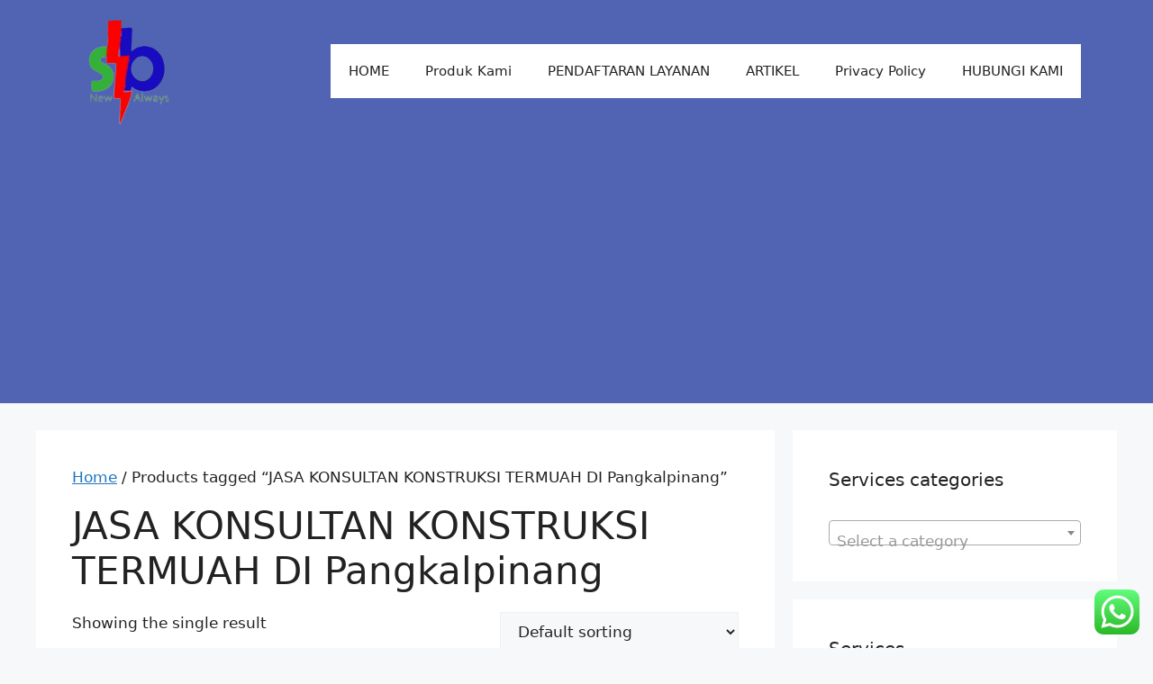

--- FILE ---
content_type: text/html; charset=UTF-8
request_url: https://sbflashservices.com/product-tag/jasa-konsultan-konstruksi-termuah-di-pangkalpinang/
body_size: 28364
content:
<!DOCTYPE html><html lang="en-US"><head><meta charset="UTF-8"><meta name='robots' content='index, follow, max-image-preview:large, max-snippet:-1, max-video-preview:-1' /><meta name="viewport" content="width=device-width, initial-scale=1"><title>JASA KONSULTAN KONSTRUKSI TERMUAH DI Pangkalpinang Archives - SB FLASH SERVICES</title><link rel="canonical" href="https://sbflashservices.com/product-tag/jasa-konsultan-konstruksi-termuah-di-pangkalpinang/" /><meta property="og:locale" content="en_US" /><meta property="og:type" content="article" /><meta property="og:title" content="JASA KONSULTAN KONSTRUKSI TERMUAH DI Pangkalpinang Archives - SB FLASH SERVICES" /><meta property="og:url" content="https://sbflashservices.com/product-tag/jasa-konsultan-konstruksi-termuah-di-pangkalpinang/" /><meta property="og:site_name" content="SB FLASH SERVICES" /><meta name="twitter:card" content="summary_large_image" /><meta name="twitter:site" content="@sbflashest" /> <script type="application/ld+json" class="yoast-schema-graph">{"@context":"https://schema.org","@graph":[{"@type":"CollectionPage","@id":"https://sbflashservices.com/product-tag/jasa-konsultan-konstruksi-termuah-di-pangkalpinang/","url":"https://sbflashservices.com/product-tag/jasa-konsultan-konstruksi-termuah-di-pangkalpinang/","name":"JASA KONSULTAN KONSTRUKSI TERMUAH DI Pangkalpinang Archives - SB FLASH SERVICES","isPartOf":{"@id":"https://sbflashservices.com/#website"},"primaryImageOfPage":{"@id":"https://sbflashservices.com/product-tag/jasa-konsultan-konstruksi-termuah-di-pangkalpinang/#primaryimage"},"image":{"@id":"https://sbflashservices.com/product-tag/jasa-konsultan-konstruksi-termuah-di-pangkalpinang/#primaryimage"},"thumbnailUrl":"https://sbflashservices.com/wp-content/uploads/2018/07/4d06468a-b44c-4316-bc85-fd2d2aad2a48.jpg","breadcrumb":{"@id":"https://sbflashservices.com/product-tag/jasa-konsultan-konstruksi-termuah-di-pangkalpinang/#breadcrumb"},"inLanguage":"en-US"},{"@type":"ImageObject","inLanguage":"en-US","@id":"https://sbflashservices.com/product-tag/jasa-konsultan-konstruksi-termuah-di-pangkalpinang/#primaryimage","url":"https://sbflashservices.com/wp-content/uploads/2018/07/4d06468a-b44c-4316-bc85-fd2d2aad2a48.jpg","contentUrl":"https://sbflashservices.com/wp-content/uploads/2018/07/4d06468a-b44c-4316-bc85-fd2d2aad2a48.jpg","width":640,"height":640},{"@type":"BreadcrumbList","@id":"https://sbflashservices.com/product-tag/jasa-konsultan-konstruksi-termuah-di-pangkalpinang/#breadcrumb","itemListElement":[{"@type":"ListItem","position":1,"name":"Home","item":"https://sbflashservices.com/"},{"@type":"ListItem","position":2,"name":"JASA KONSULTAN KONSTRUKSI TERMUAH DI Pangkalpinang"}]},{"@type":"WebSite","@id":"https://sbflashservices.com/#website","url":"https://sbflashservices.com/","name":"SB FLASH SERVICES","description":"Pusat Layanan Jasa Profesional Termurah Terlengkap Terbaik Tercepat.  Kami Mengembangkan Semua Produk Jasa Yang Dibutuhkan Oleh Masyarakat Dunia Demi Memberikan Kemudahan Dan Kenyamanan Dalam Menyelesaikan Semua Persoalan Yang Dihadapi Oleh Masyarakat.","publisher":{"@id":"https://sbflashservices.com/#organization"},"potentialAction":[{"@type":"SearchAction","target":{"@type":"EntryPoint","urlTemplate":"https://sbflashservices.com/?s={search_term_string}"},"query-input":{"@type":"PropertyValueSpecification","valueRequired":true,"valueName":"search_term_string"}}],"inLanguage":"en-US"},{"@type":"Organization","@id":"https://sbflashservices.com/#organization","name":"SB FLASH","url":"https://sbflashservices.com/","logo":{"@type":"ImageObject","inLanguage":"en-US","@id":"https://sbflashservices.com/#/schema/logo/image/","url":"https://sbflashservices.com/wp-content/uploads/2017/06/LOGO-SB-FLASH-FB.jpg","contentUrl":"https://sbflashservices.com/wp-content/uploads/2017/06/LOGO-SB-FLASH-FB.jpg","width":526,"height":526,"caption":"SB FLASH"},"image":{"@id":"https://sbflashservices.com/#/schema/logo/image/"},"sameAs":["https://web.facebook.com/SB-FLASH-483922685317902/?pnref=lhc","https://x.com/sbflashest","https://www.instagram.com/sbflashest/"]}]}</script> <link rel='dns-prefetch' href='//www.googletagmanager.com' /><link rel='dns-prefetch' href='//pagead2.googlesyndication.com' /><link rel="alternate" type="application/rss+xml" title="SB FLASH SERVICES &raquo; Feed" href="https://sbflashservices.com/feed/" /><link rel="alternate" type="application/rss+xml" title="SB FLASH SERVICES &raquo; Comments Feed" href="https://sbflashservices.com/comments/feed/" /><link rel="alternate" type="application/rss+xml" title="SB FLASH SERVICES &raquo; JASA KONSULTAN KONSTRUKSI TERMUAH DI Pangkalpinang Tag Feed" href="https://sbflashservices.com/product-tag/jasa-konsultan-konstruksi-termuah-di-pangkalpinang/feed/" /><style id='wp-img-auto-sizes-contain-inline-css'>img:is([sizes=auto i],[sizes^="auto," i]){contain-intrinsic-size:3000px 1500px}
/*# sourceURL=wp-img-auto-sizes-contain-inline-css */</style><link data-optimized="1" rel='stylesheet' id='ht_ctc_main_css-css' href='https://sbflashservices.com/wp-content/litespeed/css/206032dd7cb338fbf0557ecbe9f499a7.css?ver=a0b9f' media='all' /><style id='wp-emoji-styles-inline-css'>img.wp-smiley, img.emoji {
		display: inline !important;
		border: none !important;
		box-shadow: none !important;
		height: 1em !important;
		width: 1em !important;
		margin: 0 0.07em !important;
		vertical-align: -0.1em !important;
		background: none !important;
		padding: 0 !important;
	}
/*# sourceURL=wp-emoji-styles-inline-css */</style><link data-optimized="1" rel='stylesheet' id='wp-block-library-css' href='https://sbflashservices.com/wp-content/litespeed/css/92368aebef6e0efe88127612918fdaf3.css?ver=6f92f' media='all' /><style id='classic-theme-styles-inline-css'>/*! This file is auto-generated */
.wp-block-button__link{color:#fff;background-color:#32373c;border-radius:9999px;box-shadow:none;text-decoration:none;padding:calc(.667em + 2px) calc(1.333em + 2px);font-size:1.125em}.wp-block-file__button{background:#32373c;color:#fff;text-decoration:none}
/*# sourceURL=/wp-includes/css/classic-themes.min.css */</style><style id='global-styles-inline-css'>:root{--wp--preset--aspect-ratio--square: 1;--wp--preset--aspect-ratio--4-3: 4/3;--wp--preset--aspect-ratio--3-4: 3/4;--wp--preset--aspect-ratio--3-2: 3/2;--wp--preset--aspect-ratio--2-3: 2/3;--wp--preset--aspect-ratio--16-9: 16/9;--wp--preset--aspect-ratio--9-16: 9/16;--wp--preset--color--black: #000000;--wp--preset--color--cyan-bluish-gray: #abb8c3;--wp--preset--color--white: #ffffff;--wp--preset--color--pale-pink: #f78da7;--wp--preset--color--vivid-red: #cf2e2e;--wp--preset--color--luminous-vivid-orange: #ff6900;--wp--preset--color--luminous-vivid-amber: #fcb900;--wp--preset--color--light-green-cyan: #7bdcb5;--wp--preset--color--vivid-green-cyan: #00d084;--wp--preset--color--pale-cyan-blue: #8ed1fc;--wp--preset--color--vivid-cyan-blue: #0693e3;--wp--preset--color--vivid-purple: #9b51e0;--wp--preset--color--contrast: var(--contrast);--wp--preset--color--contrast-2: var(--contrast-2);--wp--preset--color--contrast-3: var(--contrast-3);--wp--preset--color--base: var(--base);--wp--preset--color--base-2: var(--base-2);--wp--preset--color--base-3: var(--base-3);--wp--preset--color--accent: var(--accent);--wp--preset--gradient--vivid-cyan-blue-to-vivid-purple: linear-gradient(135deg,rgb(6,147,227) 0%,rgb(155,81,224) 100%);--wp--preset--gradient--light-green-cyan-to-vivid-green-cyan: linear-gradient(135deg,rgb(122,220,180) 0%,rgb(0,208,130) 100%);--wp--preset--gradient--luminous-vivid-amber-to-luminous-vivid-orange: linear-gradient(135deg,rgb(252,185,0) 0%,rgb(255,105,0) 100%);--wp--preset--gradient--luminous-vivid-orange-to-vivid-red: linear-gradient(135deg,rgb(255,105,0) 0%,rgb(207,46,46) 100%);--wp--preset--gradient--very-light-gray-to-cyan-bluish-gray: linear-gradient(135deg,rgb(238,238,238) 0%,rgb(169,184,195) 100%);--wp--preset--gradient--cool-to-warm-spectrum: linear-gradient(135deg,rgb(74,234,220) 0%,rgb(151,120,209) 20%,rgb(207,42,186) 40%,rgb(238,44,130) 60%,rgb(251,105,98) 80%,rgb(254,248,76) 100%);--wp--preset--gradient--blush-light-purple: linear-gradient(135deg,rgb(255,206,236) 0%,rgb(152,150,240) 100%);--wp--preset--gradient--blush-bordeaux: linear-gradient(135deg,rgb(254,205,165) 0%,rgb(254,45,45) 50%,rgb(107,0,62) 100%);--wp--preset--gradient--luminous-dusk: linear-gradient(135deg,rgb(255,203,112) 0%,rgb(199,81,192) 50%,rgb(65,88,208) 100%);--wp--preset--gradient--pale-ocean: linear-gradient(135deg,rgb(255,245,203) 0%,rgb(182,227,212) 50%,rgb(51,167,181) 100%);--wp--preset--gradient--electric-grass: linear-gradient(135deg,rgb(202,248,128) 0%,rgb(113,206,126) 100%);--wp--preset--gradient--midnight: linear-gradient(135deg,rgb(2,3,129) 0%,rgb(40,116,252) 100%);--wp--preset--font-size--small: 13px;--wp--preset--font-size--medium: 20px;--wp--preset--font-size--large: 36px;--wp--preset--font-size--x-large: 42px;--wp--preset--spacing--20: 0.44rem;--wp--preset--spacing--30: 0.67rem;--wp--preset--spacing--40: 1rem;--wp--preset--spacing--50: 1.5rem;--wp--preset--spacing--60: 2.25rem;--wp--preset--spacing--70: 3.38rem;--wp--preset--spacing--80: 5.06rem;--wp--preset--shadow--natural: 6px 6px 9px rgba(0, 0, 0, 0.2);--wp--preset--shadow--deep: 12px 12px 50px rgba(0, 0, 0, 0.4);--wp--preset--shadow--sharp: 6px 6px 0px rgba(0, 0, 0, 0.2);--wp--preset--shadow--outlined: 6px 6px 0px -3px rgb(255, 255, 255), 6px 6px rgb(0, 0, 0);--wp--preset--shadow--crisp: 6px 6px 0px rgb(0, 0, 0);}:where(.is-layout-flex){gap: 0.5em;}:where(.is-layout-grid){gap: 0.5em;}body .is-layout-flex{display: flex;}.is-layout-flex{flex-wrap: wrap;align-items: center;}.is-layout-flex > :is(*, div){margin: 0;}body .is-layout-grid{display: grid;}.is-layout-grid > :is(*, div){margin: 0;}:where(.wp-block-columns.is-layout-flex){gap: 2em;}:where(.wp-block-columns.is-layout-grid){gap: 2em;}:where(.wp-block-post-template.is-layout-flex){gap: 1.25em;}:where(.wp-block-post-template.is-layout-grid){gap: 1.25em;}.has-black-color{color: var(--wp--preset--color--black) !important;}.has-cyan-bluish-gray-color{color: var(--wp--preset--color--cyan-bluish-gray) !important;}.has-white-color{color: var(--wp--preset--color--white) !important;}.has-pale-pink-color{color: var(--wp--preset--color--pale-pink) !important;}.has-vivid-red-color{color: var(--wp--preset--color--vivid-red) !important;}.has-luminous-vivid-orange-color{color: var(--wp--preset--color--luminous-vivid-orange) !important;}.has-luminous-vivid-amber-color{color: var(--wp--preset--color--luminous-vivid-amber) !important;}.has-light-green-cyan-color{color: var(--wp--preset--color--light-green-cyan) !important;}.has-vivid-green-cyan-color{color: var(--wp--preset--color--vivid-green-cyan) !important;}.has-pale-cyan-blue-color{color: var(--wp--preset--color--pale-cyan-blue) !important;}.has-vivid-cyan-blue-color{color: var(--wp--preset--color--vivid-cyan-blue) !important;}.has-vivid-purple-color{color: var(--wp--preset--color--vivid-purple) !important;}.has-black-background-color{background-color: var(--wp--preset--color--black) !important;}.has-cyan-bluish-gray-background-color{background-color: var(--wp--preset--color--cyan-bluish-gray) !important;}.has-white-background-color{background-color: var(--wp--preset--color--white) !important;}.has-pale-pink-background-color{background-color: var(--wp--preset--color--pale-pink) !important;}.has-vivid-red-background-color{background-color: var(--wp--preset--color--vivid-red) !important;}.has-luminous-vivid-orange-background-color{background-color: var(--wp--preset--color--luminous-vivid-orange) !important;}.has-luminous-vivid-amber-background-color{background-color: var(--wp--preset--color--luminous-vivid-amber) !important;}.has-light-green-cyan-background-color{background-color: var(--wp--preset--color--light-green-cyan) !important;}.has-vivid-green-cyan-background-color{background-color: var(--wp--preset--color--vivid-green-cyan) !important;}.has-pale-cyan-blue-background-color{background-color: var(--wp--preset--color--pale-cyan-blue) !important;}.has-vivid-cyan-blue-background-color{background-color: var(--wp--preset--color--vivid-cyan-blue) !important;}.has-vivid-purple-background-color{background-color: var(--wp--preset--color--vivid-purple) !important;}.has-black-border-color{border-color: var(--wp--preset--color--black) !important;}.has-cyan-bluish-gray-border-color{border-color: var(--wp--preset--color--cyan-bluish-gray) !important;}.has-white-border-color{border-color: var(--wp--preset--color--white) !important;}.has-pale-pink-border-color{border-color: var(--wp--preset--color--pale-pink) !important;}.has-vivid-red-border-color{border-color: var(--wp--preset--color--vivid-red) !important;}.has-luminous-vivid-orange-border-color{border-color: var(--wp--preset--color--luminous-vivid-orange) !important;}.has-luminous-vivid-amber-border-color{border-color: var(--wp--preset--color--luminous-vivid-amber) !important;}.has-light-green-cyan-border-color{border-color: var(--wp--preset--color--light-green-cyan) !important;}.has-vivid-green-cyan-border-color{border-color: var(--wp--preset--color--vivid-green-cyan) !important;}.has-pale-cyan-blue-border-color{border-color: var(--wp--preset--color--pale-cyan-blue) !important;}.has-vivid-cyan-blue-border-color{border-color: var(--wp--preset--color--vivid-cyan-blue) !important;}.has-vivid-purple-border-color{border-color: var(--wp--preset--color--vivid-purple) !important;}.has-vivid-cyan-blue-to-vivid-purple-gradient-background{background: var(--wp--preset--gradient--vivid-cyan-blue-to-vivid-purple) !important;}.has-light-green-cyan-to-vivid-green-cyan-gradient-background{background: var(--wp--preset--gradient--light-green-cyan-to-vivid-green-cyan) !important;}.has-luminous-vivid-amber-to-luminous-vivid-orange-gradient-background{background: var(--wp--preset--gradient--luminous-vivid-amber-to-luminous-vivid-orange) !important;}.has-luminous-vivid-orange-to-vivid-red-gradient-background{background: var(--wp--preset--gradient--luminous-vivid-orange-to-vivid-red) !important;}.has-very-light-gray-to-cyan-bluish-gray-gradient-background{background: var(--wp--preset--gradient--very-light-gray-to-cyan-bluish-gray) !important;}.has-cool-to-warm-spectrum-gradient-background{background: var(--wp--preset--gradient--cool-to-warm-spectrum) !important;}.has-blush-light-purple-gradient-background{background: var(--wp--preset--gradient--blush-light-purple) !important;}.has-blush-bordeaux-gradient-background{background: var(--wp--preset--gradient--blush-bordeaux) !important;}.has-luminous-dusk-gradient-background{background: var(--wp--preset--gradient--luminous-dusk) !important;}.has-pale-ocean-gradient-background{background: var(--wp--preset--gradient--pale-ocean) !important;}.has-electric-grass-gradient-background{background: var(--wp--preset--gradient--electric-grass) !important;}.has-midnight-gradient-background{background: var(--wp--preset--gradient--midnight) !important;}.has-small-font-size{font-size: var(--wp--preset--font-size--small) !important;}.has-medium-font-size{font-size: var(--wp--preset--font-size--medium) !important;}.has-large-font-size{font-size: var(--wp--preset--font-size--large) !important;}.has-x-large-font-size{font-size: var(--wp--preset--font-size--x-large) !important;}
:where(.wp-block-post-template.is-layout-flex){gap: 1.25em;}:where(.wp-block-post-template.is-layout-grid){gap: 1.25em;}
:where(.wp-block-term-template.is-layout-flex){gap: 1.25em;}:where(.wp-block-term-template.is-layout-grid){gap: 1.25em;}
:where(.wp-block-columns.is-layout-flex){gap: 2em;}:where(.wp-block-columns.is-layout-grid){gap: 2em;}
:root :where(.wp-block-pullquote){font-size: 1.5em;line-height: 1.6;}
/*# sourceURL=global-styles-inline-css */</style><link data-optimized="1" rel='stylesheet' id='contact-form-7-css' href='https://sbflashservices.com/wp-content/litespeed/css/2aeeb0f9ca3b9aabb8e5ce6f70f53a89.css?ver=8695a' media='all' /><link data-optimized="1" rel='stylesheet' id='woocommerce-layout-css' href='https://sbflashservices.com/wp-content/litespeed/css/4ed0054d94ae584d13190cd97dcf5350.css?ver=056d1' media='all' /><link data-optimized="1" rel='stylesheet' id='woocommerce-smallscreen-css' href='https://sbflashservices.com/wp-content/litespeed/css/833d352fd82c5347548e390bb166785a.css?ver=2892b' media='only screen and (max-width: 768px)' /><link data-optimized="1" rel='stylesheet' id='woocommerce-general-css' href='https://sbflashservices.com/wp-content/litespeed/css/6e0ad56f4c15d5636cfae39e961d744b.css?ver=eefb8' media='all' /><style id='woocommerce-general-inline-css'>.woocommerce .page-header-image-single {display: none;}.woocommerce .entry-content,.woocommerce .product .entry-summary {margin-top: 0;}.related.products {clear: both;}.checkout-subscribe-prompt.clear {visibility: visible;height: initial;width: initial;}@media (max-width:768px) {.woocommerce .woocommerce-ordering,.woocommerce-page .woocommerce-ordering {float: none;}.woocommerce .woocommerce-ordering select {max-width: 100%;}.woocommerce ul.products li.product,.woocommerce-page ul.products li.product,.woocommerce-page[class*=columns-] ul.products li.product,.woocommerce[class*=columns-] ul.products li.product {width: 100%;float: none;}}
/*# sourceURL=woocommerce-general-inline-css */</style><style id='woocommerce-inline-inline-css'>.woocommerce form .form-row .required { visibility: visible; }
/*# sourceURL=woocommerce-inline-inline-css */</style><link data-optimized="1" rel='stylesheet' id='ez-toc-css' href='https://sbflashservices.com/wp-content/litespeed/css/513dfe314cd6ac70990c5c45931bfbd2.css?ver=d40a3' media='all' /><style id='ez-toc-inline-css'>div#ez-toc-container .ez-toc-title {font-size: 120%;}div#ez-toc-container .ez-toc-title {font-weight: 500;}div#ez-toc-container ul li , div#ez-toc-container ul li a {font-size: 95%;}div#ez-toc-container ul li , div#ez-toc-container ul li a {font-weight: 500;}div#ez-toc-container nav ul ul li {font-size: 90%;}.ez-toc-box-title {font-weight: bold; margin-bottom: 10px; text-align: center; text-transform: uppercase; letter-spacing: 1px; color: #666; padding-bottom: 5px;position:absolute;top:-4%;left:5%;background-color: inherit;transition: top 0.3s ease;}.ez-toc-box-title.toc-closed {top:-25%;}
.ez-toc-container-direction {direction: ltr;}.ez-toc-counter ul{counter-reset: item ;}.ez-toc-counter nav ul li a::before {content: counters(item, '.', decimal) '. ';display: inline-block;counter-increment: item;flex-grow: 0;flex-shrink: 0;margin-right: .2em; float: left; }.ez-toc-widget-direction {direction: ltr;}.ez-toc-widget-container ul{counter-reset: item ;}.ez-toc-widget-container nav ul li a::before {content: counters(item, '.', decimal) '. ';display: inline-block;counter-increment: item;flex-grow: 0;flex-shrink: 0;margin-right: .2em; float: left; }
/*# sourceURL=ez-toc-inline-css */</style><link data-optimized="1" rel='stylesheet' id='brands-styles-css' href='https://sbflashservices.com/wp-content/litespeed/css/983b59eccb769771c99f903a7cc3502e.css?ver=6983f' media='all' /><link data-optimized="1" rel='stylesheet' id='generate-style-css' href='https://sbflashservices.com/wp-content/litespeed/css/5a418a33d5c6256014b677288c0eac5e.css?ver=089e7' media='all' /><style id='generate-style-inline-css'>body{background-color:var(--base-2);color:var(--contrast);}a{color:var(--accent);}a{text-decoration:underline;}.entry-title a, .site-branding a, a.button, .wp-block-button__link, .main-navigation a{text-decoration:none;}a:hover, a:focus, a:active{color:var(--contrast);}.wp-block-group__inner-container{max-width:1200px;margin-left:auto;margin-right:auto;}.site-header .header-image{width:120px;}:root{--contrast:#222222;--contrast-2:#575760;--contrast-3:#b2b2be;--base:#f0f0f0;--base-2:#f7f8f9;--base-3:#ffffff;--accent:#1f75c0;}:root .has-contrast-color{color:var(--contrast);}:root .has-contrast-background-color{background-color:var(--contrast);}:root .has-contrast-2-color{color:var(--contrast-2);}:root .has-contrast-2-background-color{background-color:var(--contrast-2);}:root .has-contrast-3-color{color:var(--contrast-3);}:root .has-contrast-3-background-color{background-color:var(--contrast-3);}:root .has-base-color{color:var(--base);}:root .has-base-background-color{background-color:var(--base);}:root .has-base-2-color{color:var(--base-2);}:root .has-base-2-background-color{background-color:var(--base-2);}:root .has-base-3-color{color:var(--base-3);}:root .has-base-3-background-color{background-color:var(--base-3);}:root .has-accent-color{color:var(--accent);}:root .has-accent-background-color{background-color:var(--accent);}.top-bar{background-color:#636363;color:#ffffff;}.top-bar a{color:#ffffff;}.top-bar a:hover{color:#303030;}.site-header{background-color:#5064b3;color:#161010;}.main-title a,.main-title a:hover{color:var(--contrast);}.site-description{color:var(--contrast-2);}.main-navigation,.main-navigation ul ul{background-color:var(--base-3);}.main-navigation .main-nav ul li a, .main-navigation .menu-toggle, .main-navigation .menu-bar-items{color:var(--contrast);}.main-navigation .main-nav ul li:not([class*="current-menu-"]):hover > a, .main-navigation .main-nav ul li:not([class*="current-menu-"]):focus > a, .main-navigation .main-nav ul li.sfHover:not([class*="current-menu-"]) > a, .main-navigation .menu-bar-item:hover > a, .main-navigation .menu-bar-item.sfHover > a{color:var(--accent);}button.menu-toggle:hover,button.menu-toggle:focus{color:var(--contrast);}.main-navigation .main-nav ul li[class*="current-menu-"] > a{color:var(--accent);}.navigation-search input[type="search"],.navigation-search input[type="search"]:active, .navigation-search input[type="search"]:focus, .main-navigation .main-nav ul li.search-item.active > a, .main-navigation .menu-bar-items .search-item.active > a{color:var(--accent);}.main-navigation ul ul{background-color:var(--base);}.separate-containers .inside-article, .separate-containers .comments-area, .separate-containers .page-header, .one-container .container, .separate-containers .paging-navigation, .inside-page-header{background-color:var(--base-3);}.entry-title a{color:var(--contrast);}.entry-title a:hover{color:var(--contrast-2);}.entry-meta{color:var(--contrast-2);}.sidebar .widget{background-color:var(--base-3);}.footer-widgets{background-color:var(--base-3);}.site-info{background-color:var(--base-3);}input[type="text"],input[type="email"],input[type="url"],input[type="password"],input[type="search"],input[type="tel"],input[type="number"],textarea,select{color:var(--contrast);background-color:var(--base-2);border-color:var(--base);}input[type="text"]:focus,input[type="email"]:focus,input[type="url"]:focus,input[type="password"]:focus,input[type="search"]:focus,input[type="tel"]:focus,input[type="number"]:focus,textarea:focus,select:focus{color:var(--contrast);background-color:var(--base-2);border-color:var(--contrast-3);}button,html input[type="button"],input[type="reset"],input[type="submit"],a.button,a.wp-block-button__link:not(.has-background){color:#ffffff;background-color:#55555e;}button:hover,html input[type="button"]:hover,input[type="reset"]:hover,input[type="submit"]:hover,a.button:hover,button:focus,html input[type="button"]:focus,input[type="reset"]:focus,input[type="submit"]:focus,a.button:focus,a.wp-block-button__link:not(.has-background):active,a.wp-block-button__link:not(.has-background):focus,a.wp-block-button__link:not(.has-background):hover{color:#ffffff;background-color:#3f4047;}a.generate-back-to-top{background-color:rgba( 0,0,0,0.4 );color:#ffffff;}a.generate-back-to-top:hover,a.generate-back-to-top:focus{background-color:rgba( 0,0,0,0.6 );color:#ffffff;}:root{--gp-search-modal-bg-color:var(--base-3);--gp-search-modal-text-color:var(--contrast);--gp-search-modal-overlay-bg-color:rgba(0,0,0,0.2);}@media (max-width:768px){.main-navigation .menu-bar-item:hover > a, .main-navigation .menu-bar-item.sfHover > a{background:none;color:var(--contrast);}}.nav-below-header .main-navigation .inside-navigation.grid-container, .nav-above-header .main-navigation .inside-navigation.grid-container{padding:0px 20px 0px 20px;}.site-main .wp-block-group__inner-container{padding:40px;}.separate-containers .paging-navigation{padding-top:20px;padding-bottom:20px;}.entry-content .alignwide, body:not(.no-sidebar) .entry-content .alignfull{margin-left:-40px;width:calc(100% + 80px);max-width:calc(100% + 80px);}.rtl .menu-item-has-children .dropdown-menu-toggle{padding-left:20px;}.rtl .main-navigation .main-nav ul li.menu-item-has-children > a{padding-right:20px;}@media (max-width:768px){.separate-containers .inside-article, .separate-containers .comments-area, .separate-containers .page-header, .separate-containers .paging-navigation, .one-container .site-content, .inside-page-header{padding:30px;}.site-main .wp-block-group__inner-container{padding:30px;}.inside-top-bar{padding-right:30px;padding-left:30px;}.inside-header{padding-right:30px;padding-left:30px;}.widget-area .widget{padding-top:30px;padding-right:30px;padding-bottom:30px;padding-left:30px;}.footer-widgets-container{padding-top:30px;padding-right:30px;padding-bottom:30px;padding-left:30px;}.inside-site-info{padding-right:30px;padding-left:30px;}.entry-content .alignwide, body:not(.no-sidebar) .entry-content .alignfull{margin-left:-30px;width:calc(100% + 60px);max-width:calc(100% + 60px);}.one-container .site-main .paging-navigation{margin-bottom:20px;}}/* End cached CSS */.is-right-sidebar{width:30%;}.is-left-sidebar{width:30%;}.site-content .content-area{width:70%;}@media (max-width:768px){.main-navigation .menu-toggle,.sidebar-nav-mobile:not(#sticky-placeholder){display:block;}.main-navigation ul,.gen-sidebar-nav,.main-navigation:not(.slideout-navigation):not(.toggled) .main-nav > ul,.has-inline-mobile-toggle #site-navigation .inside-navigation > *:not(.navigation-search):not(.main-nav){display:none;}.nav-align-right .inside-navigation,.nav-align-center .inside-navigation{justify-content:space-between;}.has-inline-mobile-toggle .mobile-menu-control-wrapper{display:flex;flex-wrap:wrap;}.has-inline-mobile-toggle .inside-header{flex-direction:row;text-align:left;flex-wrap:wrap;}.has-inline-mobile-toggle .header-widget,.has-inline-mobile-toggle #site-navigation{flex-basis:100%;}.nav-float-left .has-inline-mobile-toggle #site-navigation{order:10;}}
.elementor-template-full-width .site-content{display:block;}
/*# sourceURL=generate-style-inline-css */</style> <script src="https://sbflashservices.com/wp-includes/js/jquery/jquery.min.js?ver=3.7.1" id="jquery-core-js"></script> <script data-optimized="1" src="https://sbflashservices.com/wp-content/litespeed/js/a8458f1af0f5ad07f6584dd351c8218d.js?ver=52301" id="jquery-migrate-js"></script> <script data-optimized="1" src="https://sbflashservices.com/wp-content/litespeed/js/bbe6fe78369497f2aca5aecec1f612a3.js?ver=5c1a2" id="wc-jquery-blockui-js" defer data-wp-strategy="defer"></script> <script id="wc-add-to-cart-js-extra">var wc_add_to_cart_params = {"ajax_url":"/wp-admin/admin-ajax.php","wc_ajax_url":"/?wc-ajax=%%endpoint%%","i18n_view_cart":"View cart","cart_url":"https://sbflashservices.com/cart/","is_cart":"","cart_redirect_after_add":"no"};
//# sourceURL=wc-add-to-cart-js-extra</script> <script data-optimized="1" src="https://sbflashservices.com/wp-content/litespeed/js/426d51cd823a1b6143cf21db2b42d82a.js?ver=3a30a" id="wc-add-to-cart-js" defer data-wp-strategy="defer"></script> <script data-optimized="1" src="https://sbflashservices.com/wp-content/litespeed/js/aa7c33761fde23c68b5d7f5896e8e1f5.js?ver=c5632" id="wc-js-cookie-js" defer data-wp-strategy="defer"></script> <script id="woocommerce-js-extra">var woocommerce_params = {"ajax_url":"/wp-admin/admin-ajax.php","wc_ajax_url":"/?wc-ajax=%%endpoint%%","i18n_password_show":"Show password","i18n_password_hide":"Hide password"};
//# sourceURL=woocommerce-js-extra</script> <script data-optimized="1" src="https://sbflashservices.com/wp-content/litespeed/js/e915317d4b255b7421571d69bc7042ce.js?ver=2e3f3" id="woocommerce-js" defer data-wp-strategy="defer"></script> 
 <script src="https://www.googletagmanager.com/gtag/js?id=GT-NS9ZLNHR" id="google_gtagjs-js" async></script> <script id="google_gtagjs-js-after">window.dataLayer = window.dataLayer || [];function gtag(){dataLayer.push(arguments);}
gtag("set","linker",{"domains":["sbflashservices.com"]});
gtag("js", new Date());
gtag("set", "developer_id.dZTNiMT", true);
gtag("config", "GT-NS9ZLNHR");
//# sourceURL=google_gtagjs-js-after</script> <link rel="https://api.w.org/" href="https://sbflashservices.com/wp-json/" /><link rel="alternate" title="JSON" type="application/json" href="https://sbflashservices.com/wp-json/wp/v2/product_tag/2006" /><link rel="EditURI" type="application/rsd+xml" title="RSD" href="https://sbflashservices.com/xmlrpc.php?rsd" /><meta name="generator" content="WordPress 6.9" /><meta name="generator" content="WooCommerce 10.3.6" /><meta name="generator" content="Site Kit by Google 1.167.0" /><meta name="google-site-verification" content="tXRIWMDQeAbvTabO3nlXdU9X-CmgYf8umgSIIlSfyqI" />
<noscript><style>.woocommerce-product-gallery{ opacity: 1 !important; }</style></noscript><meta name="google-adsense-platform-account" content="ca-host-pub-2644536267352236"><meta name="google-adsense-platform-domain" content="sitekit.withgoogle.com"><meta name="generator" content="Elementor 3.33.4; features: e_font_icon_svg, additional_custom_breakpoints; settings: css_print_method-external, google_font-enabled, font_display-swap"><style>.e-con.e-parent:nth-of-type(n+4):not(.e-lazyloaded):not(.e-no-lazyload),
				.e-con.e-parent:nth-of-type(n+4):not(.e-lazyloaded):not(.e-no-lazyload) * {
					background-image: none !important;
				}
				@media screen and (max-height: 1024px) {
					.e-con.e-parent:nth-of-type(n+3):not(.e-lazyloaded):not(.e-no-lazyload),
					.e-con.e-parent:nth-of-type(n+3):not(.e-lazyloaded):not(.e-no-lazyload) * {
						background-image: none !important;
					}
				}
				@media screen and (max-height: 640px) {
					.e-con.e-parent:nth-of-type(n+2):not(.e-lazyloaded):not(.e-no-lazyload),
					.e-con.e-parent:nth-of-type(n+2):not(.e-lazyloaded):not(.e-no-lazyload) * {
						background-image: none !important;
					}
				}</style> <script async src="https://pagead2.googlesyndication.com/pagead/js/adsbygoogle.js?client=ca-pub-2355816516504295&amp;host=ca-host-pub-2644536267352236" crossorigin="anonymous"></script> <link rel="icon" href="https://sbflashservices.com/wp-content/uploads/2017/05/cropped-logo-sb-flash-200x200.png" sizes="32x32" /><link rel="icon" href="https://sbflashservices.com/wp-content/uploads/2017/05/cropped-logo-sb-flash-200x200.png" sizes="192x192" /><link rel="apple-touch-icon" href="https://sbflashservices.com/wp-content/uploads/2017/05/cropped-logo-sb-flash-200x200.png" /><meta name="msapplication-TileImage" content="https://sbflashservices.com/wp-content/uploads/2017/05/cropped-logo-sb-flash.png" /></head><body data-rsssl=1 class="archive tax-product_tag term-jasa-konsultan-konstruksi-termuah-di-pangkalpinang term-2006 wp-custom-logo wp-embed-responsive wp-theme-generatepress theme-generatepress woocommerce woocommerce-page woocommerce-no-js right-sidebar nav-float-right separate-containers header-aligned-left dropdown-hover elementor-default elementor-kit-75015" itemtype="https://schema.org/Blog" itemscope>
<a class="screen-reader-text skip-link" href="#content" title="Skip to content">Skip to content</a><header class="site-header has-inline-mobile-toggle" id="masthead" aria-label="Site"  itemtype="https://schema.org/WPHeader" itemscope><div class="inside-header grid-container"><div class="site-logo">
<a href="https://sbflashservices.com/" rel="home">
<img data-lazyloaded="1" src="[data-uri]"  class="header-image is-logo-image" alt="SB FLASH SERVICES" data-src="https://sbflashservices.com/wp-content/uploads/2022/07/cropped-cropped-logo_SB_Flash-removebg-preview-200x200-removebg-preview.png" width="200" height="196" /><noscript><img  class="header-image is-logo-image" alt="SB FLASH SERVICES" src="https://sbflashservices.com/wp-content/uploads/2022/07/cropped-cropped-logo_SB_Flash-removebg-preview-200x200-removebg-preview.png" width="200" height="196" /></noscript>
</a></div><nav class="main-navigation mobile-menu-control-wrapper" id="mobile-menu-control-wrapper" aria-label="Mobile Toggle">
<button data-nav="site-navigation" class="menu-toggle" aria-controls="primary-menu" aria-expanded="false">
<span class="gp-icon icon-menu-bars"><svg viewBox="0 0 512 512" aria-hidden="true" xmlns="http://www.w3.org/2000/svg" width="1em" height="1em"><path d="M0 96c0-13.255 10.745-24 24-24h464c13.255 0 24 10.745 24 24s-10.745 24-24 24H24c-13.255 0-24-10.745-24-24zm0 160c0-13.255 10.745-24 24-24h464c13.255 0 24 10.745 24 24s-10.745 24-24 24H24c-13.255 0-24-10.745-24-24zm0 160c0-13.255 10.745-24 24-24h464c13.255 0 24 10.745 24 24s-10.745 24-24 24H24c-13.255 0-24-10.745-24-24z" /></svg><svg viewBox="0 0 512 512" aria-hidden="true" xmlns="http://www.w3.org/2000/svg" width="1em" height="1em"><path d="M71.029 71.029c9.373-9.372 24.569-9.372 33.942 0L256 222.059l151.029-151.03c9.373-9.372 24.569-9.372 33.942 0 9.372 9.373 9.372 24.569 0 33.942L289.941 256l151.03 151.029c9.372 9.373 9.372 24.569 0 33.942-9.373 9.372-24.569 9.372-33.942 0L256 289.941l-151.029 151.03c-9.373 9.372-24.569 9.372-33.942 0-9.372-9.373-9.372-24.569 0-33.942L222.059 256 71.029 104.971c-9.372-9.373-9.372-24.569 0-33.942z" /></svg></span><span class="screen-reader-text">Menu</span>		</button></nav><nav class="main-navigation sub-menu-right" id="site-navigation" aria-label="Primary"  itemtype="https://schema.org/SiteNavigationElement" itemscope><div class="inside-navigation grid-container">
<button class="menu-toggle" aria-controls="primary-menu" aria-expanded="false">
<span class="gp-icon icon-menu-bars"><svg viewBox="0 0 512 512" aria-hidden="true" xmlns="http://www.w3.org/2000/svg" width="1em" height="1em"><path d="M0 96c0-13.255 10.745-24 24-24h464c13.255 0 24 10.745 24 24s-10.745 24-24 24H24c-13.255 0-24-10.745-24-24zm0 160c0-13.255 10.745-24 24-24h464c13.255 0 24 10.745 24 24s-10.745 24-24 24H24c-13.255 0-24-10.745-24-24zm0 160c0-13.255 10.745-24 24-24h464c13.255 0 24 10.745 24 24s-10.745 24-24 24H24c-13.255 0-24-10.745-24-24z" /></svg><svg viewBox="0 0 512 512" aria-hidden="true" xmlns="http://www.w3.org/2000/svg" width="1em" height="1em"><path d="M71.029 71.029c9.373-9.372 24.569-9.372 33.942 0L256 222.059l151.029-151.03c9.373-9.372 24.569-9.372 33.942 0 9.372 9.373 9.372 24.569 0 33.942L289.941 256l151.03 151.029c9.372 9.373 9.372 24.569 0 33.942-9.373 9.372-24.569 9.372-33.942 0L256 289.941l-151.029 151.03c-9.373 9.372-24.569 9.372-33.942 0-9.372-9.373-9.372-24.569 0-33.942L222.059 256 71.029 104.971c-9.372-9.373-9.372-24.569 0-33.942z" /></svg></span><span class="mobile-menu">Menu</span>				</button><div id="primary-menu" class="main-nav"><ul id="menu-menu1" class=" menu sf-menu"><li id="menu-item-570" class="menu-item menu-item-type-custom menu-item-object-custom menu-item-home menu-item-570"><a href="https://sbflashservices.com/">HOME</a></li><li id="menu-item-573" class="menu-item menu-item-type-post_type menu-item-object-page menu-item-home menu-item-573"><a href="https://sbflashservices.com/">Produk Kami</a></li><li id="menu-item-575" class="menu-item menu-item-type-post_type menu-item-object-page menu-item-575"><a href="https://sbflashservices.com/pendaftaran-skill-keahlian/">PENDAFTARAN LAYANAN</a></li><li id="menu-item-883" class="menu-item menu-item-type-post_type menu-item-object-page menu-item-883"><a href="https://sbflashservices.com/artikel/">ARTIKEL</a></li><li id="menu-item-73401" class="menu-item menu-item-type-post_type menu-item-object-page menu-item-73401"><a href="https://sbflashservices.com/privacy-policy/">Privacy Policy</a></li><li id="menu-item-73402" class="menu-item menu-item-type-post_type menu-item-object-page menu-item-73402"><a href="https://sbflashservices.com/hubungi-kami/">HUBUNGI KAMI</a></li></ul></div></div></nav></div></header><div class="site grid-container container hfeed" id="page"><div class="site-content" id="content"><div class="content-area" id="primary"><main class="site-main" id="main"><div class="woocommerce-archive-wrapper"><div class="inside-article"><div class="entry-content" itemprop="text"><nav class="woocommerce-breadcrumb" aria-label="Breadcrumb"><a href="https://sbflashservices.com">Home</a>&nbsp;&#47;&nbsp;Products tagged &ldquo;JASA KONSULTAN KONSTRUKSI TERMUAH DI Pangkalpinang&rdquo;</nav><header class="woocommerce-products-header"><h1 class="woocommerce-products-header__title page-title">JASA KONSULTAN KONSTRUKSI TERMUAH DI Pangkalpinang</h1></header><div class="woocommerce-notices-wrapper"></div><p class="woocommerce-result-count" role="alert" aria-relevant="all" >
Showing the single result</p><form class="woocommerce-ordering" method="get">
<select
name="orderby"
class="orderby"
aria-label="Shop order"
><option value="menu_order"  selected='selected'>Default sorting</option><option value="popularity" >Sort by popularity</option><option value="rating" >Sort by average rating</option><option value="date" >Sort by latest</option><option value="price" >Sort by price: low to high</option><option value="price-desc" >Sort by price: high to low</option>
</select>
<input type="hidden" name="paged" value="1" /></form><ul class="products columns-4"><li class="product type-product post-985 status-publish first instock product_cat-uncategorized product_tag-jasa-konsultan-konstruksi-termuah-di-aceh product_tag-jasa-konsultan-konstruksi-termuah-di-ambon product_tag-jasa-konsultan-konstruksi-termuah-di-bali product_tag-jasa-konsultan-konstruksi-termuah-di-balikpapan product_tag-jasa-konsultan-konstruksi-termuah-di-banda-aceh product_tag-jasa-konsultan-konstruksi-termuah-di-bandar-lampung product_tag-jasa-konsultan-konstruksi-termuah-di-bandung product_tag-jasa-konsultan-konstruksi-termuah-di-bangka-belitung product_tag-jasa-konsultan-konstruksi-termuah-di-banjar product_tag-jasa-konsultan-konstruksi-termuah-di-banjarbaru product_tag-jasa-konsultan-konstruksi-termuah-di-banjarmasin product_tag-jasa-konsultan-konstruksi-termuah-di-banjarnegara product_tag-jasa-konsultan-konstruksi-termuah-di-banten product_tag-jasa-konsultan-konstruksi-termuah-di-bantul product_tag-jasa-konsultan-konstruksi-termuah-di-banyumas product_tag-jasa-konsultan-konstruksi-termuah-di-batam product_tag-jasa-konsultan-konstruksi-termuah-di-batang product_tag-jasa-konsultan-konstruksi-termuah-di-batu product_tag-jasa-konsultan-konstruksi-termuah-di-bau-bau product_tag-jasa-konsultan-konstruksi-termuah-di-bekasi product_tag-jasa-konsultan-konstruksi-termuah-di-bengkulu product_tag-jasa-konsultan-konstruksi-termuah-di-bima product_tag-jasa-konsultan-konstruksi-termuah-di-binjai product_tag-jasa-konsultan-konstruksi-termuah-di-bitung product_tag-jasa-konsultan-konstruksi-termuah-di-blitar product_tag-jasa-konsultan-konstruksi-termuah-di-blora product_tag-jasa-konsultan-konstruksi-termuah-di-bogor product_tag-jasa-konsultan-konstruksi-termuah-di-bontang product_tag-jasa-konsultan-konstruksi-termuah-di-boyolali product_tag-jasa-konsultan-konstruksi-termuah-di-bukittinggi product_tag-jasa-konsultan-konstruksi-termuah-di-cilacap product_tag-jasa-konsultan-konstruksi-termuah-di-cilegon product_tag-jasa-konsultan-konstruksi-termuah-di-cimahi product_tag-jasa-konsultan-konstruksi-termuah-di-cirebon product_tag-jasa-konsultan-konstruksi-termuah-di-demak product_tag-jasa-konsultan-konstruksi-termuah-di-denpasar product_tag-jasa-konsultan-konstruksi-termuah-di-depok product_tag-jasa-konsultan-konstruksi-termuah-di-dumai product_tag-jasa-konsultan-konstruksi-termuah-di-gorontalo product_tag-jasa-konsultan-konstruksi-termuah-di-grobogan product_tag-jasa-konsultan-konstruksi-termuah-di-gunung-kidul product_tag-jasa-konsultan-konstruksi-termuah-di-indonesia product_tag-jasa-konsultan-konstruksi-termuah-di-jakarta product_tag-jasa-konsultan-konstruksi-termuah-di-jambi product_tag-jasa-konsultan-konstruksi-termuah-di-jawa-barat product_tag-jasa-konsultan-konstruksi-termuah-di-jawa-tengah product_tag-jasa-konsultan-konstruksi-termuah-di-jawa-timur product_tag-jasa-konsultan-konstruksi-termuah-di-jayapura product_tag-jasa-konsultan-konstruksi-termuah-di-jepara product_tag-jasa-konsultan-konstruksi-termuah-di-jogja product_tag-jasa-konsultan-konstruksi-termuah-di-kajen product_tag-jasa-konsultan-konstruksi-termuah-di-kalimantan-barat product_tag-jasa-konsultan-konstruksi-termuah-di-kalimantan-selatan product_tag-jasa-konsultan-konstruksi-termuah-di-kalimantan-tengah product_tag-jasa-konsultan-konstruksi-termuah-di-kalimantan-timur product_tag-jasa-konsultan-konstruksi-termuah-di-kalimantan-utara product_tag-jasa-konsultan-konstruksi-termuah-di-karanganyar product_tag-jasa-konsultan-konstruksi-termuah-di-kebumen product_tag-jasa-konsultan-konstruksi-termuah-di-kediri product_tag-jasa-konsultan-konstruksi-termuah-di-kendal product_tag-jasa-konsultan-konstruksi-termuah-di-kendari product_tag-jasa-konsultan-konstruksi-termuah-di-kepulauan-riau product_tag-jasa-konsultan-konstruksi-termuah-di-kota-administrasi-jakarta-barat product_tag-jasa-konsultan-konstruksi-termuah-di-kota-administrasi-jakarta-pusat product_tag-jasa-konsultan-konstruksi-termuah-di-kota-administrasi-jakarta-selatan product_tag-jasa-konsultan-konstruksi-termuah-di-kota-administrasi-jakarta-timur product_tag-jasa-konsultan-konstruksi-termuah-di-kota-administrasi-jakarta-utara product_tag-jasa-konsultan-konstruksi-termuah-di-kota-brebes product_tag-jasa-konsultan-konstruksi-termuah-di-kota-klaten product_tag-jasa-konsultan-konstruksi-termuah-di-kota-mungkid product_tag-jasa-konsultan-konstruksi-termuah-di-kota-pemalang product_tag-jasa-konsultan-konstruksi-termuah-di-kotabumi product_tag-jasa-konsultan-konstruksi-termuah-di-kotamobagu product_tag-jasa-konsultan-konstruksi-termuah-di-kudus product_tag-jasa-konsultan-konstruksi-termuah-di-kulon-progo product_tag-jasa-konsultan-konstruksi-termuah-di-kupang product_tag-jasa-konsultan-konstruksi-termuah-di-lampung product_tag-jasa-konsultan-konstruksi-termuah-di-langsa product_tag-jasa-konsultan-konstruksi-termuah-di-lhokseumawe product_tag-jasa-konsultan-konstruksi-termuah-di-liwa product_tag-jasa-konsultan-konstruksi-termuah-di-lubuklinggau product_tag-jasa-konsultan-konstruksi-termuah-di-madiun product_tag-jasa-konsultan-konstruksi-termuah-di-magelang product_tag-jasa-konsultan-konstruksi-termuah-di-makassar product_tag-jasa-konsultan-konstruksi-termuah-di-malang product_tag-jasa-konsultan-konstruksi-termuah-di-maluku product_tag-jasa-konsultan-konstruksi-termuah-di-maluku-utara product_tag-jasa-konsultan-konstruksi-termuah-di-manado product_tag-jasa-konsultan-konstruksi-termuah-di-mataram product_tag-jasa-konsultan-konstruksi-termuah-di-medan product_tag-jasa-konsultan-konstruksi-termuah-di-metro product_tag-jasa-konsultan-konstruksi-termuah-di-meulaboh product_tag-jasa-konsultan-konstruksi-termuah-di-mojokerto product_tag-jasa-konsultan-konstruksi-termuah-di-nusa-tenggara-barat product_tag-jasa-konsultan-konstruksi-termuah-di-padang product_tag-jasa-konsultan-konstruksi-termuah-di-padang-sidempuan product_tag-jasa-konsultan-konstruksi-termuah-di-padangpanjang product_tag-jasa-konsultan-konstruksi-termuah-di-pagaralam product_tag-jasa-konsultan-konstruksi-termuah-di-palangkaraya product_tag-jasa-konsultan-konstruksi-termuah-di-palembang product_tag-jasa-konsultan-konstruksi-termuah-di-palopo product_tag-jasa-konsultan-konstruksi-termuah-di-palu product_tag-jasa-konsultan-konstruksi-termuah-di-pangkalpinang product_tag-jasa-konsultan-konstruksi-termuah-di-papua product_tag-jasa-konsultan-konstruksi-termuah-di-papua-barat product_tag-jasa-konsultan-konstruksi-termuah-di-parepare product_tag-jasa-konsultan-konstruksi-termuah-di-pariaman product_tag-jasa-konsultan-konstruksi-termuah-di-pasuruan product_tag-jasa-konsultan-konstruksi-termuah-di-pati product_tag-jasa-konsultan-konstruksi-termuah-di-payakumbuh product_tag-jasa-konsultan-konstruksi-termuah-di-pekalongan product_tag-jasa-konsultan-konstruksi-termuah-di-pekanbaru product_tag-jasa-konsultan-konstruksi-termuah-di-pematangsiantar product_tag-jasa-konsultan-konstruksi-termuah-di-pontianak product_tag-jasa-konsultan-konstruksi-termuah-di-prabumulih product_tag-jasa-konsultan-konstruksi-termuah-di-probolinggo product_tag-jasa-konsultan-konstruksi-termuah-di-purbalingga product_tag-jasa-konsultan-konstruksi-termuah-di-purwodadi product_tag-jasa-konsultan-konstruksi-termuah-di-purwokerto product_tag-jasa-konsultan-konstruksi-termuah-di-purworejo product_tag-jasa-konsultan-konstruksi-termuah-di-rembang product_tag-jasa-konsultan-konstruksi-termuah-di-riau product_tag-jasa-konsultan-konstruksi-termuah-di-sabang product_tag-jasa-konsultan-konstruksi-termuah-di-salatiga product_tag-jasa-konsultan-konstruksi-termuah-di-samarinda product_tag-jasa-konsultan-konstruksi-termuah-di-sawahlunto product_tag-jasa-konsultan-konstruksi-termuah-di-semarang product_tag-jasa-konsultan-konstruksi-termuah-di-serang product_tag-jasa-konsultan-konstruksi-termuah-di-sibolga product_tag-jasa-konsultan-konstruksi-termuah-di-singkawang product_tag-jasa-konsultan-konstruksi-termuah-di-slawi product_tag-jasa-konsultan-konstruksi-termuah-di-sleman product_tag-jasa-konsultan-konstruksi-termuah-di-solok product_tag-jasa-konsultan-konstruksi-termuah-di-sorong product_tag-jasa-konsultan-konstruksi-termuah-di-sragen product_tag-jasa-konsultan-konstruksi-termuah-di-subulussalam product_tag-jasa-konsultan-konstruksi-termuah-di-sukabumi product_tag-jasa-konsultan-konstruksi-termuah-di-sukoharjo product_tag-jasa-konsultan-konstruksi-termuah-di-sulawesi-selatan product_tag-jasa-konsultan-konstruksi-termuah-di-sulawesi-tengah product_tag-jasa-konsultan-konstruksi-termuah-di-sulawesi-tenggara product_tag-jasa-konsultan-konstruksi-termuah-di-sulawesi-utara product_tag-jasa-konsultan-konstruksi-termuah-di-sumatera-barat product_tag-jasa-konsultan-konstruksi-termuah-di-sumatera-selatan product_tag-jasa-konsultan-konstruksi-termuah-di-sumatera-utara product_tag-jasa-konsultan-konstruksi-termuah-di-sungai-penuh product_tag-jasa-konsultan-konstruksi-termuah-di-surabaya product_tag-jasa-konsultan-konstruksi-termuah-di-surakarta product_tag-jasa-konsultan-konstruksi-termuah-di-tangerang product_tag-jasa-konsultan-konstruksi-termuah-di-tangerang-selatan product_tag-jasa-konsultan-konstruksi-termuah-di-tanjungbalai product_tag-jasa-konsultan-konstruksi-termuah-di-tanjungpinang product_tag-jasa-konsultan-konstruksi-termuah-di-tarakan product_tag-jasa-konsultan-konstruksi-termuah-di-tasikmalaya product_tag-jasa-konsultan-konstruksi-termuah-di-tebingtinggi product_tag-jasa-konsultan-konstruksi-termuah-di-tegal product_tag-jasa-konsultan-konstruksi-termuah-di-temanggung product_tag-jasa-konsultan-konstruksi-termuah-di-ternate product_tag-jasa-konsultan-konstruksi-termuah-di-tidore-kepulauan product_tag-jasa-konsultan-konstruksi-termuah-di-tomohon product_tag-jasa-konsultan-konstruksi-termuah-di-tual product_tag-jasa-konsultan-konstruksi-termuah-di-ungaran product_tag-jasa-konsultan-konstruksi-termuah-di-wonogiri product_tag-jasa-konsultan-konstruksi-termuah-di-wonosobo product_tag-jasa-konsultan-konstruksi-termuah-di-yogyakarta product_tag-jasa-supervisi-konstruksi-termuah-di-aceh product_tag-jasa-supervisi-konstruksi-termuah-di-ambon product_tag-jasa-supervisi-konstruksi-termuah-di-bali product_tag-jasa-supervisi-konstruksi-termuah-di-balikpapan product_tag-jasa-supervisi-konstruksi-termuah-di-banda-aceh product_tag-jasa-supervisi-konstruksi-termuah-di-bandar-lampung product_tag-jasa-supervisi-konstruksi-termuah-di-bandung product_tag-jasa-supervisi-konstruksi-termuah-di-bangka-belitung product_tag-jasa-supervisi-konstruksi-termuah-di-banjar product_tag-jasa-supervisi-konstruksi-termuah-di-banjarbaru product_tag-jasa-supervisi-konstruksi-termuah-di-banjarmasin product_tag-jasa-supervisi-konstruksi-termuah-di-banjarnegara product_tag-jasa-supervisi-konstruksi-termuah-di-banten product_tag-jasa-supervisi-konstruksi-termuah-di-bantul product_tag-jasa-supervisi-konstruksi-termuah-di-banyumas product_tag-jasa-supervisi-konstruksi-termuah-di-batam product_tag-jasa-supervisi-konstruksi-termuah-di-batang product_tag-jasa-supervisi-konstruksi-termuah-di-batu product_tag-jasa-supervisi-konstruksi-termuah-di-bau-bau product_tag-jasa-supervisi-konstruksi-termuah-di-bekasi product_tag-jasa-supervisi-konstruksi-termuah-di-bengkulu product_tag-jasa-supervisi-konstruksi-termuah-di-bima product_tag-jasa-supervisi-konstruksi-termuah-di-binjai product_tag-jasa-supervisi-konstruksi-termuah-di-bitung product_tag-jasa-supervisi-konstruksi-termuah-di-blitar product_tag-jasa-supervisi-konstruksi-termuah-di-blora product_tag-jasa-supervisi-konstruksi-termuah-di-bogor product_tag-jasa-supervisi-konstruksi-termuah-di-bontang product_tag-jasa-supervisi-konstruksi-termuah-di-boyolali product_tag-jasa-supervisi-konstruksi-termuah-di-bukittinggi product_tag-jasa-supervisi-konstruksi-termuah-di-cilacap product_tag-jasa-supervisi-konstruksi-termuah-di-cilegon product_tag-jasa-supervisi-konstruksi-termuah-di-cimahi product_tag-jasa-supervisi-konstruksi-termuah-di-cirebon product_tag-jasa-supervisi-konstruksi-termuah-di-demak product_tag-jasa-supervisi-konstruksi-termuah-di-denpasar product_tag-jasa-supervisi-konstruksi-termuah-di-depok product_tag-jasa-supervisi-konstruksi-termuah-di-dumai product_tag-jasa-supervisi-konstruksi-termuah-di-gorontalo product_tag-jasa-supervisi-konstruksi-termuah-di-grobogan product_tag-jasa-supervisi-konstruksi-termuah-di-gunung-kidul product_tag-jasa-supervisi-konstruksi-termuah-di-indonesia product_tag-jasa-supervisi-konstruksi-termuah-di-jakarta product_tag-jasa-supervisi-konstruksi-termuah-di-jambi product_tag-jasa-supervisi-konstruksi-termuah-di-jawa-barat product_tag-jasa-supervisi-konstruksi-termuah-di-jawa-tengah product_tag-jasa-supervisi-konstruksi-termuah-di-jawa-timur product_tag-jasa-supervisi-konstruksi-termuah-di-jayapura product_tag-jasa-supervisi-konstruksi-termuah-di-jepara product_tag-jasa-supervisi-konstruksi-termuah-di-jogja product_tag-jasa-supervisi-konstruksi-termuah-di-kajen product_tag-jasa-supervisi-konstruksi-termuah-di-kalimantan-barat product_tag-jasa-supervisi-konstruksi-termuah-di-kalimantan-selatan product_tag-jasa-supervisi-konstruksi-termuah-di-kalimantan-tengah product_tag-jasa-supervisi-konstruksi-termuah-di-kalimantan-timur product_tag-jasa-supervisi-konstruksi-termuah-di-kalimantan-utara product_tag-jasa-supervisi-konstruksi-termuah-di-karanganyar product_tag-jasa-supervisi-konstruksi-termuah-di-kebumen product_tag-jasa-supervisi-konstruksi-termuah-di-kediri product_tag-jasa-supervisi-konstruksi-termuah-di-kendal product_tag-jasa-supervisi-konstruksi-termuah-di-kendari product_tag-jasa-supervisi-konstruksi-termuah-di-kepulauan-riau product_tag-jasa-supervisi-konstruksi-termuah-di-kota-administrasi-jakarta-barat product_tag-jasa-supervisi-konstruksi-termuah-di-kota-administrasi-jakarta-pusat product_tag-jasa-supervisi-konstruksi-termuah-di-kota-administrasi-jakarta-selatan product_tag-jasa-supervisi-konstruksi-termuah-di-kota-administrasi-jakarta-timur product_tag-jasa-supervisi-konstruksi-termuah-di-kota-administrasi-jakarta-utara product_tag-jasa-supervisi-konstruksi-termuah-di-kota-brebes product_tag-jasa-supervisi-konstruksi-termuah-di-kota-klaten product_tag-jasa-supervisi-konstruksi-termuah-di-kota-mungkid product_tag-jasa-supervisi-konstruksi-termuah-di-kota-pemalang product_tag-jasa-supervisi-konstruksi-termuah-di-kotabumi product_tag-jasa-supervisi-konstruksi-termuah-di-kotamobagu product_tag-jasa-supervisi-konstruksi-termuah-di-kudus product_tag-jasa-supervisi-konstruksi-termuah-di-kulon-progo product_tag-jasa-supervisi-konstruksi-termuah-di-kupang product_tag-jasa-supervisi-konstruksi-termuah-di-lampung product_tag-jasa-supervisi-konstruksi-termuah-di-langsa product_tag-jasa-supervisi-konstruksi-termuah-di-lhokseumawe product_tag-jasa-supervisi-konstruksi-termuah-di-liwa product_tag-jasa-supervisi-konstruksi-termuah-di-lubuklinggau product_tag-jasa-supervisi-konstruksi-termuah-di-madiun product_tag-jasa-supervisi-konstruksi-termuah-di-magelang product_tag-jasa-supervisi-konstruksi-termuah-di-makassar product_tag-jasa-supervisi-konstruksi-termuah-di-malang product_tag-jasa-supervisi-konstruksi-termuah-di-maluku product_tag-jasa-supervisi-konstruksi-termuah-di-maluku-utara product_tag-jasa-supervisi-konstruksi-termuah-di-manado product_tag-jasa-supervisi-konstruksi-termuah-di-mataram product_tag-jasa-supervisi-konstruksi-termuah-di-medan product_tag-jasa-supervisi-konstruksi-termuah-di-metro product_tag-jasa-supervisi-konstruksi-termuah-di-meulaboh product_tag-jasa-supervisi-konstruksi-termuah-di-mojokerto product_tag-jasa-supervisi-konstruksi-termuah-di-nusa-tenggara-barat product_tag-jasa-supervisi-konstruksi-termuah-di-padang product_tag-jasa-supervisi-konstruksi-termuah-di-padang-sidempuan product_tag-jasa-supervisi-konstruksi-termuah-di-padangpanjang product_tag-jasa-supervisi-konstruksi-termuah-di-pagaralam product_tag-jasa-supervisi-konstruksi-termuah-di-palangkaraya product_tag-jasa-supervisi-konstruksi-termuah-di-palembang product_tag-jasa-supervisi-konstruksi-termuah-di-palopo product_tag-jasa-supervisi-konstruksi-termuah-di-palu product_tag-jasa-supervisi-konstruksi-termuah-di-pangkalpinang product_tag-jasa-supervisi-konstruksi-termuah-di-papua product_tag-jasa-supervisi-konstruksi-termuah-di-papua-barat product_tag-jasa-supervisi-konstruksi-termuah-di-parepare product_tag-jasa-supervisi-konstruksi-termuah-di-pariaman product_tag-jasa-supervisi-konstruksi-termuah-di-pasuruan product_tag-jasa-supervisi-konstruksi-termuah-di-pati product_tag-jasa-supervisi-konstruksi-termuah-di-payakumbuh product_tag-jasa-supervisi-konstruksi-termuah-di-pekalongan product_tag-jasa-supervisi-konstruksi-termuah-di-pekanbaru product_tag-jasa-supervisi-konstruksi-termuah-di-pematangsiantar product_tag-jasa-supervisi-konstruksi-termuah-di-pontianak product_tag-jasa-supervisi-konstruksi-termuah-di-prabumulih product_tag-jasa-supervisi-konstruksi-termuah-di-probolinggo product_tag-jasa-supervisi-konstruksi-termuah-di-purbalingga product_tag-jasa-supervisi-konstruksi-termuah-di-purwodadi product_tag-jasa-supervisi-konstruksi-termuah-di-purwokerto product_tag-jasa-supervisi-konstruksi-termuah-di-purworejo product_tag-jasa-supervisi-konstruksi-termuah-di-rembang product_tag-jasa-supervisi-konstruksi-termuah-di-riau product_tag-jasa-supervisi-konstruksi-termuah-di-sabang product_tag-jasa-supervisi-konstruksi-termuah-di-salatiga product_tag-jasa-supervisi-konstruksi-termuah-di-samarinda product_tag-jasa-supervisi-konstruksi-termuah-di-sawahlunto product_tag-jasa-supervisi-konstruksi-termuah-di-semarang product_tag-jasa-supervisi-konstruksi-termuah-di-serang product_tag-jasa-supervisi-konstruksi-termuah-di-sibolga product_tag-jasa-supervisi-konstruksi-termuah-di-singkawang product_tag-jasa-supervisi-konstruksi-termuah-di-slawi product_tag-jasa-supervisi-konstruksi-termuah-di-sleman product_tag-jasa-supervisi-konstruksi-termuah-di-solok product_tag-jasa-supervisi-konstruksi-termuah-di-sorong product_tag-jasa-supervisi-konstruksi-termuah-di-sragen product_tag-jasa-supervisi-konstruksi-termuah-di-subulussalam product_tag-jasa-supervisi-konstruksi-termuah-di-sukabumi product_tag-jasa-supervisi-konstruksi-termuah-di-sukoharjo product_tag-jasa-supervisi-konstruksi-termuah-di-sulawesi-selatan product_tag-jasa-supervisi-konstruksi-termuah-di-sulawesi-tengah product_tag-jasa-supervisi-konstruksi-termuah-di-sulawesi-tenggara product_tag-jasa-supervisi-konstruksi-termuah-di-sulawesi-utara product_tag-jasa-supervisi-konstruksi-termuah-di-sumatera-barat product_tag-jasa-supervisi-konstruksi-termuah-di-sumatera-selatan product_tag-jasa-supervisi-konstruksi-termuah-di-sumatera-utara product_tag-jasa-supervisi-konstruksi-termuah-di-sungai-penuh product_tag-jasa-supervisi-konstruksi-termuah-di-surabaya product_tag-jasa-supervisi-konstruksi-termuah-di-surakarta product_tag-jasa-supervisi-konstruksi-termuah-di-tangerang product_tag-jasa-supervisi-konstruksi-termuah-di-tangerang-selatan product_tag-jasa-supervisi-konstruksi-termuah-di-tanjungbalai product_tag-jasa-supervisi-konstruksi-termuah-di-tanjungpinang product_tag-jasa-supervisi-konstruksi-termuah-di-tarakan product_tag-jasa-supervisi-konstruksi-termuah-di-tasikmalaya product_tag-jasa-supervisi-konstruksi-termuah-di-tebingtinggi product_tag-jasa-supervisi-konstruksi-termuah-di-tegal product_tag-jasa-supervisi-konstruksi-termuah-di-temanggung product_tag-jasa-supervisi-konstruksi-termuah-di-ternate product_tag-jasa-supervisi-konstruksi-termuah-di-tidore-kepulauan product_tag-jasa-supervisi-konstruksi-termuah-di-tomohon product_tag-jasa-supervisi-konstruksi-termuah-di-tual product_tag-jasa-supervisi-konstruksi-termuah-di-ungaran product_tag-jasa-supervisi-konstruksi-termuah-di-wonogiri product_tag-jasa-supervisi-konstruksi-termuah-di-wonosobo product_tag-jasa-supervisi-konstruksi-termuah-di-yogyakarta has-post-thumbnail shipping-taxable purchasable product-type-simple">
<a href="https://sbflashservices.com/product/jasa-konsultan-arsitek-perencanaan-termurah/" class="woocommerce-LoopProduct-link woocommerce-loop-product__link"><img data-lazyloaded="1" src="[data-uri]" width="200" height="200" data-src="https://sbflashservices.com/wp-content/uploads/2018/07/4d06468a-b44c-4316-bc85-fd2d2aad2a48-200x200.jpg" class="attachment-woocommerce_thumbnail size-woocommerce_thumbnail" alt="JASA KONSULTAN ARSITEK PERENCANAAN TERMURAH" decoding="async" data-srcset="https://sbflashservices.com/wp-content/uploads/2018/07/4d06468a-b44c-4316-bc85-fd2d2aad2a48-200x200.jpg 200w, https://sbflashservices.com/wp-content/uploads/2018/07/4d06468a-b44c-4316-bc85-fd2d2aad2a48-100x100.jpg 100w, https://sbflashservices.com/wp-content/uploads/2018/07/4d06468a-b44c-4316-bc85-fd2d2aad2a48-600x600.jpg 600w, https://sbflashservices.com/wp-content/uploads/2018/07/4d06468a-b44c-4316-bc85-fd2d2aad2a48.jpg 640w" data-sizes="(max-width: 200px) 100vw, 200px" /><noscript><img width="200" height="200" src="https://sbflashservices.com/wp-content/uploads/2018/07/4d06468a-b44c-4316-bc85-fd2d2aad2a48-200x200.jpg" class="attachment-woocommerce_thumbnail size-woocommerce_thumbnail" alt="JASA KONSULTAN ARSITEK PERENCANAAN TERMURAH" decoding="async" srcset="https://sbflashservices.com/wp-content/uploads/2018/07/4d06468a-b44c-4316-bc85-fd2d2aad2a48-200x200.jpg 200w, https://sbflashservices.com/wp-content/uploads/2018/07/4d06468a-b44c-4316-bc85-fd2d2aad2a48-100x100.jpg 100w, https://sbflashservices.com/wp-content/uploads/2018/07/4d06468a-b44c-4316-bc85-fd2d2aad2a48-600x600.jpg 600w, https://sbflashservices.com/wp-content/uploads/2018/07/4d06468a-b44c-4316-bc85-fd2d2aad2a48.jpg 640w" sizes="(max-width: 200px) 100vw, 200px" /></noscript><h2 class="woocommerce-loop-product__title">JASA KONSULTAN ARSITEK PERENCANAAN TERMURAH</h2>
<span class="price"><span class="woocommerce-Price-amount amount"><bdi><span class="woocommerce-Price-currencySymbol">Rp</span>&nbsp;20</bdi></span></span>
</a><a href="/product-tag/jasa-konsultan-konstruksi-termuah-di-pangkalpinang/?add-to-cart=985" aria-describedby="woocommerce_loop_add_to_cart_link_describedby_985" data-quantity="1" class="button product_type_simple add_to_cart_button ajax_add_to_cart" data-product_id="985" data-product_sku="" aria-label="Add to cart: &ldquo;JASA KONSULTAN ARSITEK PERENCANAAN TERMURAH&rdquo;" rel="nofollow" data-success_message="&ldquo;JASA KONSULTAN ARSITEK PERENCANAAN TERMURAH&rdquo; has been added to your cart" role="button">Add to cart</a>	<span id="woocommerce_loop_add_to_cart_link_describedby_985" class="screen-reader-text">
</span></li></ul></div></div></div></main></div><div class="widget-area sidebar is-right-sidebar" id="right-sidebar"><div class="inside-right-sidebar"><aside id="woocommerce_product_categories-9" class="widget inner-padding woocommerce widget_product_categories"><h2 class="widget-title">Services categories</h2><select  name='product_cat' id='product_cat' class='dropdown_product_cat'><option value='' selected='selected'>Select a category</option><option class="level-0" value="biro-jas-surat-pindah-antar-kabuaten-kota">Biro Jas Surat Pindah Antar Kabuaten Kota&nbsp;&nbsp;(1)</option><option class="level-0" value="biro-jasa">BIRO JASA&nbsp;&nbsp;(8)</option><option class="level-0" value="biro-jasa-akta-kelahiran">BIRO JASA AKTA KELAHIRAN&nbsp;&nbsp;(127)</option><option class="level-0" value="biro-jasa-akta-kematian">BIRO JASA AKTA KEMATIAN&nbsp;&nbsp;(3)</option><option class="level-0" value="biro-jasa-e-ktp">BIRO JASA E KTP&nbsp;&nbsp;(3)</option><option class="level-0" value="bpjs-kesehatan">BPJS KESEHATAN&nbsp;&nbsp;(1)</option><option class="level-0" value="jasa-bongkar">JASA BONGKAR&nbsp;&nbsp;(1)</option><option class="level-0" value="jasa-buang-puing-bangunan-bandung">JASA BUANG PUING BANGUNAN BANDUNG&nbsp;&nbsp;(2)</option><option class="level-0" value="jasa-buang-puing-bangunan-bogor">JASA BUANG PUING BANGUNAN BOGOR&nbsp;&nbsp;(5)</option><option class="level-0" value="jasa-buang-puing-cilegon">Jasa Buang Puing Cilegon&nbsp;&nbsp;(1)</option><option class="level-0" value="jasa-buang-puing-jakarta">Jasa Buang Puing Jakarta&nbsp;&nbsp;(1)</option><option class="level-0" value="jasa-buang-puing-kabupaten-malang">JASA BUANG PUING KABUPATEN MALANG&nbsp;&nbsp;(1)</option><option class="level-0" value="jasa-buang-puing-kabupaten-serang">JASA BUANG PUING KABUPATEN SERANG&nbsp;&nbsp;(1)</option><option class="level-0" value="jasa-buang-puing-karawang">JASA BUANG PUING KARAWANG&nbsp;&nbsp;(1)</option><option class="level-0" value="jasa-buang-puing-kota-malang">JASA BUANG PUING KOTA MALANG&nbsp;&nbsp;(1)</option><option class="level-0" value="jasa-buang-puing-semarang">JASA BUANG PUING SEMARANG&nbsp;&nbsp;(1)</option><option class="level-0" value="jasa-buang-puing-serang">JASA BUANG PUING SERANG&nbsp;&nbsp;(1)</option><option class="level-0" value="jasa-buang-puing-sleman">JASA BUANG PUING SLEMAN&nbsp;&nbsp;(1)</option><option class="level-0" value="jasa-buang-puing-yogyakarta">Jasa buang puing yogyakarta&nbsp;&nbsp;(2)</option><option class="level-0" value="jasa-cetak-kartu-vaksin">JASA CETAK KARTU VAKSIN&nbsp;&nbsp;(1)</option><option class="level-0" value="jasa-dan-perawatan">JASA DAN PERAWATAN&nbsp;&nbsp;(29)</option><option class="level-0" value="jasa-desain-rumah">JASA DESAIN RUMAH&nbsp;&nbsp;(1)</option><option class="level-0" value="jasa-design-rumah-cafe-lawasan">JASA DESIGN RUMAH/CAFE LAWASAN&nbsp;&nbsp;(2)</option><option class="level-0" value="jasa-kering-tanah">JASA KERING TANAH&nbsp;&nbsp;(1)</option><option class="level-0" value="jasa-kering-tanah-klaten">JASA KERING TANAH KLATEN&nbsp;&nbsp;(1)</option><option class="level-0" value="jasa-kering-tanah-sleman">JASA KERING TANAH SLEMAN&nbsp;&nbsp;(2)</option><option class="level-0" value="jasa-pemasangan-wifi">JASA PEMASANGAN WIFI&nbsp;&nbsp;(1)</option><option class="level-0" value="jasa-pembuatan-bakso-terlezat">JASA PEMBUATAN BAKSO TERLEZAT&nbsp;&nbsp;(2)</option><option class="level-0" value="jasa-pembuatan-emping-melinjo">JASA PEMBUATAN EMPING MELINJO&nbsp;&nbsp;(1)</option><option class="level-0" value="jasa-pengaspalan-jalan-lingkungan">JASA PENGASPALAN JALAN &amp; LINGKUNGAN&nbsp;&nbsp;(4)</option><option class="level-0" value="jasa-pengurugkan-lahan">JASA PENGURUGKAN LAHAN&nbsp;&nbsp;(3)</option><option class="level-0" value="jasa-persewaan-excavator">JASA PERSEWAAN EXCAVATOR&nbsp;&nbsp;(2)</option><option class="level-0" value="jasa-poles-lantai">JASA POLES LANTAI&nbsp;&nbsp;(1)</option><option class="level-0" value="jasa-profesional-akta-kelahiran-sidoarjo">JASA PROFESIONAL AKTA KELAHIRAN SIDOARJO&nbsp;&nbsp;(1)</option><option class="level-0" value="jasa-profesional-wedding">JASA PROFESIONAL WEDDING&nbsp;&nbsp;(5)</option><option class="level-0" value="jasa-uruk-nganjuk">JASA URUK NGANJUK&nbsp;&nbsp;(1)</option><option class="level-0" value="jasa-urus-akta">JASA URUS AKTA&nbsp;&nbsp;(5)</option><option class="level-0" value="jual-bangun-rumah-etnik-jawa">JUAL BANGUN RUMAH ETNIK JAWA&nbsp;&nbsp;(1)</option><option class="level-0" value="kontraktor-waterboom">KONTRAKTOR WATERBOOM&nbsp;&nbsp;(9)</option><option class="level-0" value="kontraktor-waterpark">KONTRAKTOR WATERPARK&nbsp;&nbsp;(9)</option><option class="level-0" value="produk-agen-sleman">PRODUK AGEN SLEMAN&nbsp;&nbsp;(2)</option><option class="level-0" value="produk-agen-sukoharjo">PRODUK AGEN SUKOHARJO&nbsp;&nbsp;(7)</option><option class="level-0" value="produk-agen-surakarta">PRODUK AGEN SURAKARTA&nbsp;&nbsp;(2)</option><option class="level-0" value="produk-jasa-dan-barang">PRODUK JASA DAN BARANG&nbsp;&nbsp;(1)</option><option class="level-0" value="produk-jasa-dan-layanan">PRODUK JASA DAN LAYANAN&nbsp;&nbsp;(127)</option><option class="level-0" value="produk-seni-dan-kerajinan">PRODUK SENI DAN KERAJINAN&nbsp;&nbsp;(4)</option><option class="level-0" value="service-kulkas-freezer">SERVICE KULKAS/FREEZER&nbsp;&nbsp;(1)</option><option class="level-0" value="sewa-scaffolding">SEWA SCAFFOLDING&nbsp;&nbsp;(2)</option><option class="level-0" value="sumur-bor">SUMUR BOR&nbsp;&nbsp;(2)</option><option class="level-0" value="treatment-kolam-renang">TREATMENT KOLAM RENANG&nbsp;&nbsp;(26)</option><option class="level-0" value="tukang-gali-sumur">TUKANG GALI SUMUR&nbsp;&nbsp;(1)</option><option class="level-0" value="uncategorized">Uncategorized&nbsp;&nbsp;(244)</option><option class="level-0" value="water-heater">WATER HEATER&nbsp;&nbsp;(1)</option>
</select></aside><aside id="woocommerce_products-5" class="widget inner-padding woocommerce widget_products"><h2 class="widget-title">Services</h2><ul class="product_list_widget"><li>
<a href="https://sbflashservices.com/product/jasa-tebang-pohon-terbaik-terpercaya-semarang/">
<img data-lazyloaded="1" src="[data-uri]" width="200" height="200" data-src="https://sbflashservices.com/wp-content/uploads/2020/12/TEBANGPOHON085801557470-200x200.jpg" class="attachment-woocommerce_thumbnail size-woocommerce_thumbnail" alt="Jasa tebang pohon Semarang" decoding="async" data-srcset="https://sbflashservices.com/wp-content/uploads/2020/12/TEBANGPOHON085801557470-200x200.jpg 200w, https://sbflashservices.com/wp-content/uploads/2020/12/TEBANGPOHON085801557470-100x100.jpg 100w" data-sizes="(max-width: 200px) 100vw, 200px" /><noscript><img width="200" height="200" src="https://sbflashservices.com/wp-content/uploads/2020/12/TEBANGPOHON085801557470-200x200.jpg" class="attachment-woocommerce_thumbnail size-woocommerce_thumbnail" alt="Jasa tebang pohon Semarang" decoding="async" srcset="https://sbflashservices.com/wp-content/uploads/2020/12/TEBANGPOHON085801557470-200x200.jpg 200w, https://sbflashservices.com/wp-content/uploads/2020/12/TEBANGPOHON085801557470-100x100.jpg 100w" sizes="(max-width: 200px) 100vw, 200px" /></noscript>		<span class="product-title">Jasa Tebang Pohon Terbaik Terpercaya Semarang</span>
</a></li><li>
<a href="https://sbflashservices.com/product/jasa-buang-puing-sampah-proyek-samarinda-081390382638/">
<img data-lazyloaded="1" src="[data-uri]" loading="lazy" width="200" height="200" data-src="https://sbflashservices.com/wp-content/uploads/woocommerce-placeholder-200x200.png" class="woocommerce-placeholder wp-post-image" alt="Placeholder" decoding="async" data-srcset="https://sbflashservices.com/wp-content/uploads/woocommerce-placeholder-200x200.png 200w, https://sbflashservices.com/wp-content/uploads/woocommerce-placeholder-100x100.png 100w, https://sbflashservices.com/wp-content/uploads/woocommerce-placeholder-600x600.png 600w, https://sbflashservices.com/wp-content/uploads/woocommerce-placeholder-768x768.png 768w, https://sbflashservices.com/wp-content/uploads/woocommerce-placeholder.png 1200w" data-sizes="(max-width: 200px) 100vw, 200px" /><noscript><img loading="lazy" width="200" height="200" src="https://sbflashservices.com/wp-content/uploads/woocommerce-placeholder-200x200.png" class="woocommerce-placeholder wp-post-image" alt="Placeholder" decoding="async" srcset="https://sbflashservices.com/wp-content/uploads/woocommerce-placeholder-200x200.png 200w, https://sbflashservices.com/wp-content/uploads/woocommerce-placeholder-100x100.png 100w, https://sbflashservices.com/wp-content/uploads/woocommerce-placeholder-600x600.png 600w, https://sbflashservices.com/wp-content/uploads/woocommerce-placeholder-768x768.png 768w, https://sbflashservices.com/wp-content/uploads/woocommerce-placeholder.png 1200w" sizes="(max-width: 200px) 100vw, 200px" /></noscript>		<span class="product-title">Jasa buang puing sampah proyek Samarinda 081390382638</span>
</a></li><li>
<a href="https://sbflashservices.com/product/jasa-buang-puing-termurah-boyolali/">
<img data-lazyloaded="1" src="[data-uri]" loading="lazy" width="200" height="200" data-src="https://sbflashservices.com/wp-content/uploads/woocommerce-placeholder-200x200.png" class="woocommerce-placeholder wp-post-image" alt="Placeholder" decoding="async" data-srcset="https://sbflashservices.com/wp-content/uploads/woocommerce-placeholder-200x200.png 200w, https://sbflashservices.com/wp-content/uploads/woocommerce-placeholder-100x100.png 100w, https://sbflashservices.com/wp-content/uploads/woocommerce-placeholder-600x600.png 600w, https://sbflashservices.com/wp-content/uploads/woocommerce-placeholder-768x768.png 768w, https://sbflashservices.com/wp-content/uploads/woocommerce-placeholder.png 1200w" data-sizes="(max-width: 200px) 100vw, 200px" /><noscript><img loading="lazy" width="200" height="200" src="https://sbflashservices.com/wp-content/uploads/woocommerce-placeholder-200x200.png" class="woocommerce-placeholder wp-post-image" alt="Placeholder" decoding="async" srcset="https://sbflashservices.com/wp-content/uploads/woocommerce-placeholder-200x200.png 200w, https://sbflashservices.com/wp-content/uploads/woocommerce-placeholder-100x100.png 100w, https://sbflashservices.com/wp-content/uploads/woocommerce-placeholder-600x600.png 600w, https://sbflashservices.com/wp-content/uploads/woocommerce-placeholder-768x768.png 768w, https://sbflashservices.com/wp-content/uploads/woocommerce-placeholder.png 1200w" sizes="(max-width: 200px) 100vw, 200px" /></noscript>		<span class="product-title">Jasa buang puing termurah Boyolali</span>
</a></li><li>
<a href="https://sbflashservices.com/product/jasa-buang-puing-termurah-blora/">
<img data-lazyloaded="1" src="[data-uri]" loading="lazy" width="200" height="200" data-src="https://sbflashservices.com/wp-content/uploads/woocommerce-placeholder-200x200.png" class="woocommerce-placeholder wp-post-image" alt="Placeholder" decoding="async" data-srcset="https://sbflashservices.com/wp-content/uploads/woocommerce-placeholder-200x200.png 200w, https://sbflashservices.com/wp-content/uploads/woocommerce-placeholder-100x100.png 100w, https://sbflashservices.com/wp-content/uploads/woocommerce-placeholder-600x600.png 600w, https://sbflashservices.com/wp-content/uploads/woocommerce-placeholder-768x768.png 768w, https://sbflashservices.com/wp-content/uploads/woocommerce-placeholder.png 1200w" data-sizes="(max-width: 200px) 100vw, 200px" /><noscript><img loading="lazy" width="200" height="200" src="https://sbflashservices.com/wp-content/uploads/woocommerce-placeholder-200x200.png" class="woocommerce-placeholder wp-post-image" alt="Placeholder" decoding="async" srcset="https://sbflashservices.com/wp-content/uploads/woocommerce-placeholder-200x200.png 200w, https://sbflashservices.com/wp-content/uploads/woocommerce-placeholder-100x100.png 100w, https://sbflashservices.com/wp-content/uploads/woocommerce-placeholder-600x600.png 600w, https://sbflashservices.com/wp-content/uploads/woocommerce-placeholder-768x768.png 768w, https://sbflashservices.com/wp-content/uploads/woocommerce-placeholder.png 1200w" sizes="(max-width: 200px) 100vw, 200px" /></noscript>		<span class="product-title">Jasa buang puing termurah Blora</span>
</a></li><li>
<a href="https://sbflashservices.com/product/jasa-buang-puing-madiun-dan-sekitarnya/">
<img data-lazyloaded="1" src="[data-uri]" loading="lazy" width="200" height="200" data-src="https://sbflashservices.com/wp-content/uploads/woocommerce-placeholder-200x200.png" class="woocommerce-placeholder wp-post-image" alt="Placeholder" decoding="async" data-srcset="https://sbflashservices.com/wp-content/uploads/woocommerce-placeholder-200x200.png 200w, https://sbflashservices.com/wp-content/uploads/woocommerce-placeholder-100x100.png 100w, https://sbflashservices.com/wp-content/uploads/woocommerce-placeholder-600x600.png 600w, https://sbflashservices.com/wp-content/uploads/woocommerce-placeholder-768x768.png 768w, https://sbflashservices.com/wp-content/uploads/woocommerce-placeholder.png 1200w" data-sizes="(max-width: 200px) 100vw, 200px" /><noscript><img loading="lazy" width="200" height="200" src="https://sbflashservices.com/wp-content/uploads/woocommerce-placeholder-200x200.png" class="woocommerce-placeholder wp-post-image" alt="Placeholder" decoding="async" srcset="https://sbflashservices.com/wp-content/uploads/woocommerce-placeholder-200x200.png 200w, https://sbflashservices.com/wp-content/uploads/woocommerce-placeholder-100x100.png 100w, https://sbflashservices.com/wp-content/uploads/woocommerce-placeholder-600x600.png 600w, https://sbflashservices.com/wp-content/uploads/woocommerce-placeholder-768x768.png 768w, https://sbflashservices.com/wp-content/uploads/woocommerce-placeholder.png 1200w" sizes="(max-width: 200px) 100vw, 200px" /></noscript>		<span class="product-title">Jasa buang puing madiun dan sekitarnya</span>
</a></li></ul></aside><aside id="recent-posts-2" class="widget inner-padding widget_recent_entries"><h2 class="widget-title">Recent Posts</h2><ul><li>
<a href="https://sbflashservices.com/2025/09/30/jasa-bongkar-bangunan-termurah-di-batam/">Jasa Bongkar Bangunan Termurah Di Batam</a></li><li>
<a href="https://sbflashservices.com/2024/04/22/jasa-buang-puing-di-tarumajaya/">Jasa Buang Puing Termurah Di Tarumajaya</a></li><li>
<a href="https://sbflashservices.com/2024/04/22/jasa-buang-puing-di-tambelang/">Jasa Buang Puing Termurah Di Tambelang</a></li><li>
<a href="https://sbflashservices.com/2024/04/22/jasa-buang-puing-di-sukawangi/">Jasa Buang Puing Termurah Di Sukawangi</a></li><li>
<a href="https://sbflashservices.com/2024/04/22/jasa-buang-puing-di-sukatani/">Jasa Buang Puing Termurah Di Sukatani</a></li></ul></aside></div></div></div></div><div class="site-footer"><footer class="site-info" aria-label="Site"  itemtype="https://schema.org/WPFooter" itemscope><div class="inside-site-info grid-container"><div class="copyright-bar">
<span class="copyright">&copy; 2026 SB FLASH SERVICES</span> &bull; Built with <a href="https://generatepress.com" itemprop="url">GeneratePress</a></div></div></footer></div> <script type="speculationrules">{"prefetch":[{"source":"document","where":{"and":[{"href_matches":"/*"},{"not":{"href_matches":["/wp-*.php","/wp-admin/*","/wp-content/uploads/*","/wp-content/*","/wp-content/plugins/*","/wp-content/themes/generatepress/*","/*\\?(.+)"]}},{"not":{"selector_matches":"a[rel~=\"nofollow\"]"}},{"not":{"selector_matches":".no-prefetch, .no-prefetch a"}}]},"eagerness":"conservative"}]}</script> <script id="generate-a11y">!function(){"use strict";if("querySelector"in document&&"addEventListener"in window){var e=document.body;e.addEventListener("pointerdown",(function(){e.classList.add("using-mouse")}),{passive:!0}),e.addEventListener("keydown",(function(){e.classList.remove("using-mouse")}),{passive:!0})}}();</script> <div class="ht-ctc ht-ctc-chat ctc-analytics ctc_wp_desktop style-2  ht_ctc_entry_animation ht_ctc_an_entry_corner " id="ht-ctc-chat"
style="display: none;  position: fixed; bottom: 15px; right: 15px;"   ><div class="ht_ctc_style ht_ctc_chat_style"><div  style="display: flex; justify-content: center; align-items: center;  " class="ctc-analytics ctc_s_2"><p class="ctc-analytics ctc_cta ctc_cta_stick ht-ctc-cta  ht-ctc-cta-hover " style="padding: 0px 16px; line-height: 1.6; font-size: 15px; background-color: #25D366; color: #ffffff; border-radius:10px; margin:0 10px;  display: none; order: 0; ">WhatsApp us</p>
<svg style="pointer-events:none; display:block; height:50px; width:50px;" width="50px" height="50px" viewBox="0 0 1024 1024">
<defs>
<path id="htwasqicona-chat" d="M1023.941 765.153c0 5.606-.171 17.766-.508 27.159-.824 22.982-2.646 52.639-5.401 66.151-4.141 20.306-10.392 39.472-18.542 55.425-9.643 18.871-21.943 35.775-36.559 50.364-14.584 14.56-31.472 26.812-50.315 36.416-16.036 8.172-35.322 14.426-55.744 18.549-13.378 2.701-42.812 4.488-65.648 5.3-9.402.336-21.564.505-27.15.505l-504.226-.081c-5.607 0-17.765-.172-27.158-.509-22.983-.824-52.639-2.646-66.152-5.4-20.306-4.142-39.473-10.392-55.425-18.542-18.872-9.644-35.775-21.944-50.364-36.56-14.56-14.584-26.812-31.471-36.415-50.314-8.174-16.037-14.428-35.323-18.551-55.744-2.7-13.378-4.487-42.812-5.3-65.649-.334-9.401-.503-21.563-.503-27.148l.08-504.228c0-5.607.171-17.766.508-27.159.825-22.983 2.646-52.639 5.401-66.151 4.141-20.306 10.391-39.473 18.542-55.426C34.154 93.24 46.455 76.336 61.07 61.747c14.584-14.559 31.472-26.812 50.315-36.416 16.037-8.172 35.324-14.426 55.745-18.549 13.377-2.701 42.812-4.488 65.648-5.3 9.402-.335 21.565-.504 27.149-.504l504.227.081c5.608 0 17.766.171 27.159.508 22.983.825 52.638 2.646 66.152 5.401 20.305 4.141 39.472 10.391 55.425 18.542 18.871 9.643 35.774 21.944 50.363 36.559 14.559 14.584 26.812 31.471 36.415 50.315 8.174 16.037 14.428 35.323 18.551 55.744 2.7 13.378 4.486 42.812 5.3 65.649.335 9.402.504 21.564.504 27.15l-.082 504.226z"/>
</defs>
<linearGradient id="htwasqiconb-chat" gradientUnits="userSpaceOnUse" x1="512.001" y1=".978" x2="512.001" y2="1025.023">
<stop offset="0" stop-color="#61fd7d"/>
<stop offset="1" stop-color="#2bb826"/>
</linearGradient>
<use xlink:href="#htwasqicona-chat" overflow="visible" style="fill: url(#htwasqiconb-chat)" fill="url(#htwasqiconb-chat)"/>
<g>
<path style="fill: #FFFFFF;" fill="#FFF" d="M783.302 243.246c-69.329-69.387-161.529-107.619-259.763-107.658-202.402 0-367.133 164.668-367.214 367.072-.026 64.699 16.883 127.854 49.017 183.522l-52.096 190.229 194.665-51.047c53.636 29.244 114.022 44.656 175.482 44.682h.151c202.382 0 367.128-164.688 367.21-367.094.039-98.087-38.121-190.319-107.452-259.706zM523.544 808.047h-.125c-54.767-.021-108.483-14.729-155.344-42.529l-11.146-6.612-115.517 30.293 30.834-112.592-7.259-11.544c-30.552-48.579-46.688-104.729-46.664-162.379.066-168.229 136.985-305.096 305.339-305.096 81.521.031 158.154 31.811 215.779 89.482s89.342 134.332 89.312 215.859c-.066 168.243-136.984 305.118-305.209 305.118zm167.415-228.515c-9.177-4.591-54.286-26.782-62.697-29.843-8.41-3.062-14.526-4.592-20.645 4.592-6.115 9.182-23.699 29.843-29.053 35.964-5.352 6.122-10.704 6.888-19.879 2.296-9.176-4.591-38.74-14.277-73.786-45.526-27.275-24.319-45.691-54.359-51.043-63.543-5.352-9.183-.569-14.146 4.024-18.72 4.127-4.109 9.175-10.713 13.763-16.069 4.587-5.355 6.117-9.183 9.175-15.304 3.059-6.122 1.529-11.479-.765-16.07-2.293-4.591-20.644-49.739-28.29-68.104-7.447-17.886-15.013-15.466-20.645-15.747-5.346-.266-11.469-.322-17.585-.322s-16.057 2.295-24.467 11.478-32.113 31.374-32.113 76.521c0 45.147 32.877 88.764 37.465 94.885 4.588 6.122 64.699 98.771 156.741 138.502 21.892 9.45 38.982 15.094 52.308 19.322 21.98 6.979 41.982 5.995 57.793 3.634 17.628-2.633 54.284-22.189 61.932-43.615 7.646-21.427 7.646-39.791 5.352-43.617-2.294-3.826-8.41-6.122-17.585-10.714z"/>
</g>
</svg></div></div></div>
<span class="ht_ctc_chat_data" data-settings="{&quot;number&quot;:&quot;6282322662412&quot;,&quot;pre_filled&quot;:&quot;Halloooo .... SB Flash Services !\r\nSaya nama :\r\nDari :\r\nMembutuhkan jasa ....&quot;,&quot;dis_m&quot;:&quot;show&quot;,&quot;dis_d&quot;:&quot;show&quot;,&quot;css&quot;:&quot;display: none; cursor: pointer; z-index: 99999999;&quot;,&quot;pos_d&quot;:&quot;position: fixed; bottom: 15px; right: 15px;&quot;,&quot;pos_m&quot;:&quot;position: fixed; bottom: 10px; right: 10px;&quot;,&quot;side_d&quot;:&quot;right&quot;,&quot;side_m&quot;:&quot;right&quot;,&quot;schedule&quot;:&quot;no&quot;,&quot;se&quot;:150,&quot;ani&quot;:&quot;no-animation&quot;,&quot;url_target_d&quot;:&quot;_blank&quot;,&quot;ga&quot;:&quot;yes&quot;,&quot;fb&quot;:&quot;yes&quot;,&quot;webhook_format&quot;:&quot;json&quot;,&quot;g_init&quot;:&quot;default&quot;,&quot;g_an_event_name&quot;:&quot;chat: {number}&quot;,&quot;pixel_event_name&quot;:&quot;Click to Chat by HoliThemes&quot;}" data-rest="21fcb1ef02"></span> <script type="application/ld+json">{"@context":"https:\/\/schema.org\/","@type":"BreadcrumbList","itemListElement":[{"@type":"ListItem","position":1,"item":{"name":"Home","@id":"https:\/\/sbflashservices.com"}},{"@type":"ListItem","position":2,"item":{"name":"Products tagged &amp;ldquo;JASA KONSULTAN KONSTRUKSI TERMUAH DI Pangkalpinang&amp;rdquo;","@id":"https:\/\/sbflashservices.com\/product-tag\/jasa-konsultan-konstruksi-termuah-di-pangkalpinang\/"}}]}</script> <script>const lazyloadRunObserver = () => {
					const lazyloadBackgrounds = document.querySelectorAll( `.e-con.e-parent:not(.e-lazyloaded)` );
					const lazyloadBackgroundObserver = new IntersectionObserver( ( entries ) => {
						entries.forEach( ( entry ) => {
							if ( entry.isIntersecting ) {
								let lazyloadBackground = entry.target;
								if( lazyloadBackground ) {
									lazyloadBackground.classList.add( 'e-lazyloaded' );
								}
								lazyloadBackgroundObserver.unobserve( entry.target );
							}
						});
					}, { rootMargin: '200px 0px 200px 0px' } );
					lazyloadBackgrounds.forEach( ( lazyloadBackground ) => {
						lazyloadBackgroundObserver.observe( lazyloadBackground );
					} );
				};
				const events = [
					'DOMContentLoaded',
					'elementor/lazyload/observe',
				];
				events.forEach( ( event ) => {
					document.addEventListener( event, lazyloadRunObserver );
				} );</script> <script>(function () {
			var c = document.body.className;
			c = c.replace(/woocommerce-no-js/, 'woocommerce-js');
			document.body.className = c;
		})();</script> <link data-optimized="1" rel='stylesheet' id='wc-blocks-style-css' href='https://sbflashservices.com/wp-content/litespeed/css/cc3627c7d7be6137b96978b401fed083.css?ver=cf283' media='all' /><link data-optimized="1" rel='stylesheet' id='select2-css' href='https://sbflashservices.com/wp-content/litespeed/css/42c61cd90a481f4f0257c995e3f2f101.css?ver=f8132' media='all' /> <script id="ht_ctc_app_js-js-extra">var ht_ctc_chat_var = {"number":"6282322662412","pre_filled":"Halloooo .... SB Flash Services !\r\nSaya nama :\r\nDari :\r\nMembutuhkan jasa ....","dis_m":"show","dis_d":"show","css":"display: none; cursor: pointer; z-index: 99999999;","pos_d":"position: fixed; bottom: 15px; right: 15px;","pos_m":"position: fixed; bottom: 10px; right: 10px;","side_d":"right","side_m":"right","schedule":"no","se":"150","ani":"no-animation","url_target_d":"_blank","ga":"yes","fb":"yes","webhook_format":"json","g_init":"default","g_an_event_name":"chat: {number}","pixel_event_name":"Click to Chat by HoliThemes"};
var ht_ctc_variables = {"g_an_event_name":"chat: {number}","pixel_event_type":"trackCustom","pixel_event_name":"Click to Chat by HoliThemes","g_an_params":["g_an_param_1","g_an_param_2","g_an_param_3"],"g_an_param_1":{"key":"number","value":"{number}"},"g_an_param_2":{"key":"title","value":"{title}"},"g_an_param_3":{"key":"url","value":"{url}"},"pixel_params":["pixel_param_1","pixel_param_2","pixel_param_3","pixel_param_4"],"pixel_param_1":{"key":"Category","value":"Click to Chat for WhatsApp"},"pixel_param_2":{"key":"ID","value":"{number}"},"pixel_param_3":{"key":"Title","value":"{title}"},"pixel_param_4":{"key":"URL","value":"{url}"}};
//# sourceURL=ht_ctc_app_js-js-extra</script> <script data-optimized="1" src="https://sbflashservices.com/wp-content/litespeed/js/3321196d7cf94391b55e7fd39da3fb75.js?ver=42a8f" id="ht_ctc_app_js-js" defer data-wp-strategy="defer"></script> <script data-optimized="1" src="https://sbflashservices.com/wp-content/litespeed/js/bb8b689477c3e27a9de88bf80c316956.js?ver=5693b" id="wp-hooks-js"></script> <script data-optimized="1" src="https://sbflashservices.com/wp-content/litespeed/js/085a054c9c07b136b488673b42896448.js?ver=326f6" id="wp-i18n-js"></script> <script id="wp-i18n-js-after">wp.i18n.setLocaleData( { 'text direction\u0004ltr': [ 'ltr' ] } );
//# sourceURL=wp-i18n-js-after</script> <script data-optimized="1" src="https://sbflashservices.com/wp-content/litespeed/js/72da3fbcd42bd8dfad66adaf9e11b5ce.js?ver=83025" id="swv-js"></script> <script id="contact-form-7-js-before">var wpcf7 = {
    "api": {
        "root": "https:\/\/sbflashservices.com\/wp-json\/",
        "namespace": "contact-form-7\/v1"
    },
    "cached": 1
};
//# sourceURL=contact-form-7-js-before</script> <script data-optimized="1" src="https://sbflashservices.com/wp-content/litespeed/js/49cf82d0870dba18f9b37eb169669f0a.js?ver=339f3" id="contact-form-7-js"></script> <script id="ez-toc-scroll-scriptjs-js-extra">var eztoc_smooth_local = {"scroll_offset":"30","add_request_uri":"","add_self_reference_link":""};
//# sourceURL=ez-toc-scroll-scriptjs-js-extra</script> <script data-optimized="1" src="https://sbflashservices.com/wp-content/litespeed/js/7e2e60b198f5172691f76f2b4d9d202a.js?ver=0b59f" id="ez-toc-scroll-scriptjs-js"></script> <script data-optimized="1" src="https://sbflashservices.com/wp-content/litespeed/js/b8c37130b59baff3985b15cda82bf4ec.js?ver=845db" id="ez-toc-js-cookie-js"></script> <script data-optimized="1" src="https://sbflashservices.com/wp-content/litespeed/js/31264fd5a8e5ae0b1d08eebe6a5112b5.js?ver=41da1" id="ez-toc-jquery-sticky-kit-js"></script> <script id="ez-toc-js-js-extra">var ezTOC = {"smooth_scroll":"1","visibility_hide_by_default":"","scroll_offset":"30","fallbackIcon":"\u003Cspan class=\"\"\u003E\u003Cspan class=\"eztoc-hide\" style=\"display:none;\"\u003EToggle\u003C/span\u003E\u003Cspan class=\"ez-toc-icon-toggle-span\"\u003E\u003Csvg style=\"fill: #999;color:#999\" xmlns=\"http://www.w3.org/2000/svg\" class=\"list-377408\" width=\"20px\" height=\"20px\" viewBox=\"0 0 24 24\" fill=\"none\"\u003E\u003Cpath d=\"M6 6H4v2h2V6zm14 0H8v2h12V6zM4 11h2v2H4v-2zm16 0H8v2h12v-2zM4 16h2v2H4v-2zm16 0H8v2h12v-2z\" fill=\"currentColor\"\u003E\u003C/path\u003E\u003C/svg\u003E\u003Csvg style=\"fill: #999;color:#999\" class=\"arrow-unsorted-368013\" xmlns=\"http://www.w3.org/2000/svg\" width=\"10px\" height=\"10px\" viewBox=\"0 0 24 24\" version=\"1.2\" baseProfile=\"tiny\"\u003E\u003Cpath d=\"M18.2 9.3l-6.2-6.3-6.2 6.3c-.2.2-.3.4-.3.7s.1.5.3.7c.2.2.4.3.7.3h11c.3 0 .5-.1.7-.3.2-.2.3-.5.3-.7s-.1-.5-.3-.7zM5.8 14.7l6.2 6.3 6.2-6.3c.2-.2.3-.5.3-.7s-.1-.5-.3-.7c-.2-.2-.4-.3-.7-.3h-11c-.3 0-.5.1-.7.3-.2.2-.3.5-.3.7s.1.5.3.7z\"/\u003E\u003C/svg\u003E\u003C/span\u003E\u003C/span\u003E","chamomile_theme_is_on":""};
//# sourceURL=ez-toc-js-js-extra</script> <script data-optimized="1" src="https://sbflashservices.com/wp-content/litespeed/js/21673c4a04590bd9506725140e242f74.js?ver=a5c53" id="ez-toc-js-js"></script> <script id="generate-menu-js-before">var generatepressMenu = {"toggleOpenedSubMenus":true,"openSubMenuLabel":"Open Sub-Menu","closeSubMenuLabel":"Close Sub-Menu"};
//# sourceURL=generate-menu-js-before</script> <script data-optimized="1" src="https://sbflashservices.com/wp-content/litespeed/js/ac3679eb7cedbfa0fff58c2811b8e761.js?ver=c24b0" id="generate-menu-js"></script> <script id="q2w3_fixed_widget-js-extra">var q2w3_sidebar_options = [{"use_sticky_position":false,"margin_top":0,"margin_bottom":0,"stop_elements_selectors":"","screen_max_width":0,"screen_max_height":0,"widgets":[]}];
//# sourceURL=q2w3_fixed_widget-js-extra</script> <script data-optimized="1" src="https://sbflashservices.com/wp-content/litespeed/js/f4c4c40f8b71f121cde58b47d78b6233.js?ver=ad63b" id="q2w3_fixed_widget-js"></script> <script data-optimized="1" src="https://sbflashservices.com/wp-content/litespeed/js/84c10c54e3c75c0ecffbf17060e3cd29.js?ver=612bb" id="sourcebuster-js-js"></script> <script id="wc-order-attribution-js-extra">var wc_order_attribution = {"params":{"lifetime":1.0e-5,"session":30,"base64":false,"ajaxurl":"https://sbflashservices.com/wp-admin/admin-ajax.php","prefix":"wc_order_attribution_","allowTracking":true},"fields":{"source_type":"current.typ","referrer":"current_add.rf","utm_campaign":"current.cmp","utm_source":"current.src","utm_medium":"current.mdm","utm_content":"current.cnt","utm_id":"current.id","utm_term":"current.trm","utm_source_platform":"current.plt","utm_creative_format":"current.fmt","utm_marketing_tactic":"current.tct","session_entry":"current_add.ep","session_start_time":"current_add.fd","session_pages":"session.pgs","session_count":"udata.vst","user_agent":"udata.uag"}};
//# sourceURL=wc-order-attribution-js-extra</script> <script data-optimized="1" src="https://sbflashservices.com/wp-content/litespeed/js/7c9ffca13d6a92d14db5a1f9c7631fd4.js?ver=03b28" id="wc-order-attribution-js"></script> <script data-optimized="1" src="https://sbflashservices.com/wp-content/litespeed/js/e94b11445a62f39ac27926b197190439.js?ver=09d4f" id="selectWoo-js" defer data-wp-strategy="defer"></script> <script id="wp-emoji-settings" type="application/json">{"baseUrl":"https://s.w.org/images/core/emoji/17.0.2/72x72/","ext":".png","svgUrl":"https://s.w.org/images/core/emoji/17.0.2/svg/","svgExt":".svg","source":{"concatemoji":"https://sbflashservices.com/wp-includes/js/wp-emoji-release.min.js?ver=6.9"}}</script> <script type="module">/*! This file is auto-generated */
const a=JSON.parse(document.getElementById("wp-emoji-settings").textContent),o=(window._wpemojiSettings=a,"wpEmojiSettingsSupports"),s=["flag","emoji"];function i(e){try{var t={supportTests:e,timestamp:(new Date).valueOf()};sessionStorage.setItem(o,JSON.stringify(t))}catch(e){}}function c(e,t,n){e.clearRect(0,0,e.canvas.width,e.canvas.height),e.fillText(t,0,0);t=new Uint32Array(e.getImageData(0,0,e.canvas.width,e.canvas.height).data);e.clearRect(0,0,e.canvas.width,e.canvas.height),e.fillText(n,0,0);const a=new Uint32Array(e.getImageData(0,0,e.canvas.width,e.canvas.height).data);return t.every((e,t)=>e===a[t])}function p(e,t){e.clearRect(0,0,e.canvas.width,e.canvas.height),e.fillText(t,0,0);var n=e.getImageData(16,16,1,1);for(let e=0;e<n.data.length;e++)if(0!==n.data[e])return!1;return!0}function u(e,t,n,a){switch(t){case"flag":return n(e,"\ud83c\udff3\ufe0f\u200d\u26a7\ufe0f","\ud83c\udff3\ufe0f\u200b\u26a7\ufe0f")?!1:!n(e,"\ud83c\udde8\ud83c\uddf6","\ud83c\udde8\u200b\ud83c\uddf6")&&!n(e,"\ud83c\udff4\udb40\udc67\udb40\udc62\udb40\udc65\udb40\udc6e\udb40\udc67\udb40\udc7f","\ud83c\udff4\u200b\udb40\udc67\u200b\udb40\udc62\u200b\udb40\udc65\u200b\udb40\udc6e\u200b\udb40\udc67\u200b\udb40\udc7f");case"emoji":return!a(e,"\ud83e\u1fac8")}return!1}function f(e,t,n,a){let r;const o=(r="undefined"!=typeof WorkerGlobalScope&&self instanceof WorkerGlobalScope?new OffscreenCanvas(300,150):document.createElement("canvas")).getContext("2d",{willReadFrequently:!0}),s=(o.textBaseline="top",o.font="600 32px Arial",{});return e.forEach(e=>{s[e]=t(o,e,n,a)}),s}function r(e){var t=document.createElement("script");t.src=e,t.defer=!0,document.head.appendChild(t)}a.supports={everything:!0,everythingExceptFlag:!0},new Promise(t=>{let n=function(){try{var e=JSON.parse(sessionStorage.getItem(o));if("object"==typeof e&&"number"==typeof e.timestamp&&(new Date).valueOf()<e.timestamp+604800&&"object"==typeof e.supportTests)return e.supportTests}catch(e){}return null}();if(!n){if("undefined"!=typeof Worker&&"undefined"!=typeof OffscreenCanvas&&"undefined"!=typeof URL&&URL.createObjectURL&&"undefined"!=typeof Blob)try{var e="postMessage("+f.toString()+"("+[JSON.stringify(s),u.toString(),c.toString(),p.toString()].join(",")+"));",a=new Blob([e],{type:"text/javascript"});const r=new Worker(URL.createObjectURL(a),{name:"wpTestEmojiSupports"});return void(r.onmessage=e=>{i(n=e.data),r.terminate(),t(n)})}catch(e){}i(n=f(s,u,c,p))}t(n)}).then(e=>{for(const n in e)a.supports[n]=e[n],a.supports.everything=a.supports.everything&&a.supports[n],"flag"!==n&&(a.supports.everythingExceptFlag=a.supports.everythingExceptFlag&&a.supports[n]);var t;a.supports.everythingExceptFlag=a.supports.everythingExceptFlag&&!a.supports.flag,a.supports.everything||((t=a.source||{}).concatemoji?r(t.concatemoji):t.wpemoji&&t.twemoji&&(r(t.twemoji),r(t.wpemoji)))});
//# sourceURL=https://sbflashservices.com/wp-includes/js/wp-emoji-loader.min.js</script>  <script type="text/javascript">jQuery(function($) { 

				jQuery( '.dropdown_product_cat' ).on( 'change', function() {
					if ( jQuery(this).val() != '' ) {
						var this_page = '';
						var home_url  = 'https://sbflashservices.com/';
						if ( home_url.indexOf( '?' ) > 0 ) {
							this_page = home_url + '&product_cat=' + jQuery(this).val();
						} else {
							this_page = home_url + '?product_cat=' + jQuery(this).val();
						}
						location.href = this_page;
					} else {
						location.href = 'https://sbflashservices.com/';
					}
				});

				if ( jQuery().selectWoo ) {
					var wc_product_cat_select = function() {
						jQuery( '.dropdown_product_cat' ).selectWoo( {
							placeholder: 'Select a category',
							minimumResultsForSearch: 5,
							width: '100%',
							allowClear: true,
							language: {
								noResults: function() {
									return 'No matches found';
								}
							}
						} );
					};
					wc_product_cat_select();
				}
			
 });</script> <script data-no-optimize="1">window.lazyLoadOptions=Object.assign({},{threshold:300},window.lazyLoadOptions||{});!function(t,e){"object"==typeof exports&&"undefined"!=typeof module?module.exports=e():"function"==typeof define&&define.amd?define(e):(t="undefined"!=typeof globalThis?globalThis:t||self).LazyLoad=e()}(this,function(){"use strict";function e(){return(e=Object.assign||function(t){for(var e=1;e<arguments.length;e++){var n,a=arguments[e];for(n in a)Object.prototype.hasOwnProperty.call(a,n)&&(t[n]=a[n])}return t}).apply(this,arguments)}function o(t){return e({},at,t)}function l(t,e){return t.getAttribute(gt+e)}function c(t){return l(t,vt)}function s(t,e){return function(t,e,n){e=gt+e;null!==n?t.setAttribute(e,n):t.removeAttribute(e)}(t,vt,e)}function i(t){return s(t,null),0}function r(t){return null===c(t)}function u(t){return c(t)===_t}function d(t,e,n,a){t&&(void 0===a?void 0===n?t(e):t(e,n):t(e,n,a))}function f(t,e){et?t.classList.add(e):t.className+=(t.className?" ":"")+e}function _(t,e){et?t.classList.remove(e):t.className=t.className.replace(new RegExp("(^|\\s+)"+e+"(\\s+|$)")," ").replace(/^\s+/,"").replace(/\s+$/,"")}function g(t){return t.llTempImage}function v(t,e){!e||(e=e._observer)&&e.unobserve(t)}function b(t,e){t&&(t.loadingCount+=e)}function p(t,e){t&&(t.toLoadCount=e)}function n(t){for(var e,n=[],a=0;e=t.children[a];a+=1)"SOURCE"===e.tagName&&n.push(e);return n}function h(t,e){(t=t.parentNode)&&"PICTURE"===t.tagName&&n(t).forEach(e)}function a(t,e){n(t).forEach(e)}function m(t){return!!t[lt]}function E(t){return t[lt]}function I(t){return delete t[lt]}function y(e,t){var n;m(e)||(n={},t.forEach(function(t){n[t]=e.getAttribute(t)}),e[lt]=n)}function L(a,t){var o;m(a)&&(o=E(a),t.forEach(function(t){var e,n;e=a,(t=o[n=t])?e.setAttribute(n,t):e.removeAttribute(n)}))}function k(t,e,n){f(t,e.class_loading),s(t,st),n&&(b(n,1),d(e.callback_loading,t,n))}function A(t,e,n){n&&t.setAttribute(e,n)}function O(t,e){A(t,rt,l(t,e.data_sizes)),A(t,it,l(t,e.data_srcset)),A(t,ot,l(t,e.data_src))}function w(t,e,n){var a=l(t,e.data_bg_multi),o=l(t,e.data_bg_multi_hidpi);(a=nt&&o?o:a)&&(t.style.backgroundImage=a,n=n,f(t=t,(e=e).class_applied),s(t,dt),n&&(e.unobserve_completed&&v(t,e),d(e.callback_applied,t,n)))}function x(t,e){!e||0<e.loadingCount||0<e.toLoadCount||d(t.callback_finish,e)}function M(t,e,n){t.addEventListener(e,n),t.llEvLisnrs[e]=n}function N(t){return!!t.llEvLisnrs}function z(t){if(N(t)){var e,n,a=t.llEvLisnrs;for(e in a){var o=a[e];n=e,o=o,t.removeEventListener(n,o)}delete t.llEvLisnrs}}function C(t,e,n){var a;delete t.llTempImage,b(n,-1),(a=n)&&--a.toLoadCount,_(t,e.class_loading),e.unobserve_completed&&v(t,n)}function R(i,r,c){var l=g(i)||i;N(l)||function(t,e,n){N(t)||(t.llEvLisnrs={});var a="VIDEO"===t.tagName?"loadeddata":"load";M(t,a,e),M(t,"error",n)}(l,function(t){var e,n,a,o;n=r,a=c,o=u(e=i),C(e,n,a),f(e,n.class_loaded),s(e,ut),d(n.callback_loaded,e,a),o||x(n,a),z(l)},function(t){var e,n,a,o;n=r,a=c,o=u(e=i),C(e,n,a),f(e,n.class_error),s(e,ft),d(n.callback_error,e,a),o||x(n,a),z(l)})}function T(t,e,n){var a,o,i,r,c;t.llTempImage=document.createElement("IMG"),R(t,e,n),m(c=t)||(c[lt]={backgroundImage:c.style.backgroundImage}),i=n,r=l(a=t,(o=e).data_bg),c=l(a,o.data_bg_hidpi),(r=nt&&c?c:r)&&(a.style.backgroundImage='url("'.concat(r,'")'),g(a).setAttribute(ot,r),k(a,o,i)),w(t,e,n)}function G(t,e,n){var a;R(t,e,n),a=e,e=n,(t=Et[(n=t).tagName])&&(t(n,a),k(n,a,e))}function D(t,e,n){var a;a=t,(-1<It.indexOf(a.tagName)?G:T)(t,e,n)}function S(t,e,n){var a;t.setAttribute("loading","lazy"),R(t,e,n),a=e,(e=Et[(n=t).tagName])&&e(n,a),s(t,_t)}function V(t){t.removeAttribute(ot),t.removeAttribute(it),t.removeAttribute(rt)}function j(t){h(t,function(t){L(t,mt)}),L(t,mt)}function F(t){var e;(e=yt[t.tagName])?e(t):m(e=t)&&(t=E(e),e.style.backgroundImage=t.backgroundImage)}function P(t,e){var n;F(t),n=e,r(e=t)||u(e)||(_(e,n.class_entered),_(e,n.class_exited),_(e,n.class_applied),_(e,n.class_loading),_(e,n.class_loaded),_(e,n.class_error)),i(t),I(t)}function U(t,e,n,a){var o;n.cancel_on_exit&&(c(t)!==st||"IMG"===t.tagName&&(z(t),h(o=t,function(t){V(t)}),V(o),j(t),_(t,n.class_loading),b(a,-1),i(t),d(n.callback_cancel,t,e,a)))}function $(t,e,n,a){var o,i,r=(i=t,0<=bt.indexOf(c(i)));s(t,"entered"),f(t,n.class_entered),_(t,n.class_exited),o=t,i=a,n.unobserve_entered&&v(o,i),d(n.callback_enter,t,e,a),r||D(t,n,a)}function q(t){return t.use_native&&"loading"in HTMLImageElement.prototype}function H(t,o,i){t.forEach(function(t){return(a=t).isIntersecting||0<a.intersectionRatio?$(t.target,t,o,i):(e=t.target,n=t,a=o,t=i,void(r(e)||(f(e,a.class_exited),U(e,n,a,t),d(a.callback_exit,e,n,t))));var e,n,a})}function B(e,n){var t;tt&&!q(e)&&(n._observer=new IntersectionObserver(function(t){H(t,e,n)},{root:(t=e).container===document?null:t.container,rootMargin:t.thresholds||t.threshold+"px"}))}function J(t){return Array.prototype.slice.call(t)}function K(t){return t.container.querySelectorAll(t.elements_selector)}function Q(t){return c(t)===ft}function W(t,e){return e=t||K(e),J(e).filter(r)}function X(e,t){var n;(n=K(e),J(n).filter(Q)).forEach(function(t){_(t,e.class_error),i(t)}),t.update()}function t(t,e){var n,a,t=o(t);this._settings=t,this.loadingCount=0,B(t,this),n=t,a=this,Y&&window.addEventListener("online",function(){X(n,a)}),this.update(e)}var Y="undefined"!=typeof window,Z=Y&&!("onscroll"in window)||"undefined"!=typeof navigator&&/(gle|ing|ro)bot|crawl|spider/i.test(navigator.userAgent),tt=Y&&"IntersectionObserver"in window,et=Y&&"classList"in document.createElement("p"),nt=Y&&1<window.devicePixelRatio,at={elements_selector:".lazy",container:Z||Y?document:null,threshold:300,thresholds:null,data_src:"src",data_srcset:"srcset",data_sizes:"sizes",data_bg:"bg",data_bg_hidpi:"bg-hidpi",data_bg_multi:"bg-multi",data_bg_multi_hidpi:"bg-multi-hidpi",data_poster:"poster",class_applied:"applied",class_loading:"litespeed-loading",class_loaded:"litespeed-loaded",class_error:"error",class_entered:"entered",class_exited:"exited",unobserve_completed:!0,unobserve_entered:!1,cancel_on_exit:!0,callback_enter:null,callback_exit:null,callback_applied:null,callback_loading:null,callback_loaded:null,callback_error:null,callback_finish:null,callback_cancel:null,use_native:!1},ot="src",it="srcset",rt="sizes",ct="poster",lt="llOriginalAttrs",st="loading",ut="loaded",dt="applied",ft="error",_t="native",gt="data-",vt="ll-status",bt=[st,ut,dt,ft],pt=[ot],ht=[ot,ct],mt=[ot,it,rt],Et={IMG:function(t,e){h(t,function(t){y(t,mt),O(t,e)}),y(t,mt),O(t,e)},IFRAME:function(t,e){y(t,pt),A(t,ot,l(t,e.data_src))},VIDEO:function(t,e){a(t,function(t){y(t,pt),A(t,ot,l(t,e.data_src))}),y(t,ht),A(t,ct,l(t,e.data_poster)),A(t,ot,l(t,e.data_src)),t.load()}},It=["IMG","IFRAME","VIDEO"],yt={IMG:j,IFRAME:function(t){L(t,pt)},VIDEO:function(t){a(t,function(t){L(t,pt)}),L(t,ht),t.load()}},Lt=["IMG","IFRAME","VIDEO"];return t.prototype={update:function(t){var e,n,a,o=this._settings,i=W(t,o);{if(p(this,i.length),!Z&&tt)return q(o)?(e=o,n=this,i.forEach(function(t){-1!==Lt.indexOf(t.tagName)&&S(t,e,n)}),void p(n,0)):(t=this._observer,o=i,t.disconnect(),a=t,void o.forEach(function(t){a.observe(t)}));this.loadAll(i)}},destroy:function(){this._observer&&this._observer.disconnect(),K(this._settings).forEach(function(t){I(t)}),delete this._observer,delete this._settings,delete this.loadingCount,delete this.toLoadCount},loadAll:function(t){var e=this,n=this._settings;W(t,n).forEach(function(t){v(t,e),D(t,n,e)})},restoreAll:function(){var e=this._settings;K(e).forEach(function(t){P(t,e)})}},t.load=function(t,e){e=o(e);D(t,e)},t.resetStatus=function(t){i(t)},t}),function(t,e){"use strict";function n(){e.body.classList.add("litespeed_lazyloaded")}function a(){console.log("[LiteSpeed] Start Lazy Load"),o=new LazyLoad(Object.assign({},t.lazyLoadOptions||{},{elements_selector:"[data-lazyloaded]",callback_finish:n})),i=function(){o.update()},t.MutationObserver&&new MutationObserver(i).observe(e.documentElement,{childList:!0,subtree:!0,attributes:!0})}var o,i;t.addEventListener?t.addEventListener("load",a,!1):t.attachEvent("onload",a)}(window,document);</script></body></html>
<!-- Page optimized by LiteSpeed Cache @2026-01-14 12:52:18 -->

<!-- Page cached by LiteSpeed Cache 7.6.2 on 2026-01-14 12:52:18 -->

--- FILE ---
content_type: text/html; charset=utf-8
request_url: https://www.google.com/recaptcha/api2/aframe
body_size: 248
content:
<!DOCTYPE HTML><html><head><meta http-equiv="content-type" content="text/html; charset=UTF-8"></head><body><script nonce="W7ajDaga3BcJxqM0-qlTeQ">/** Anti-fraud and anti-abuse applications only. See google.com/recaptcha */ try{var clients={'sodar':'https://pagead2.googlesyndication.com/pagead/sodar?'};window.addEventListener("message",function(a){try{if(a.source===window.parent){var b=JSON.parse(a.data);var c=clients[b['id']];if(c){var d=document.createElement('img');d.src=c+b['params']+'&rc='+(localStorage.getItem("rc::a")?sessionStorage.getItem("rc::b"):"");window.document.body.appendChild(d);sessionStorage.setItem("rc::e",parseInt(sessionStorage.getItem("rc::e")||0)+1);localStorage.setItem("rc::h",'1768677715430');}}}catch(b){}});window.parent.postMessage("_grecaptcha_ready", "*");}catch(b){}</script></body></html>